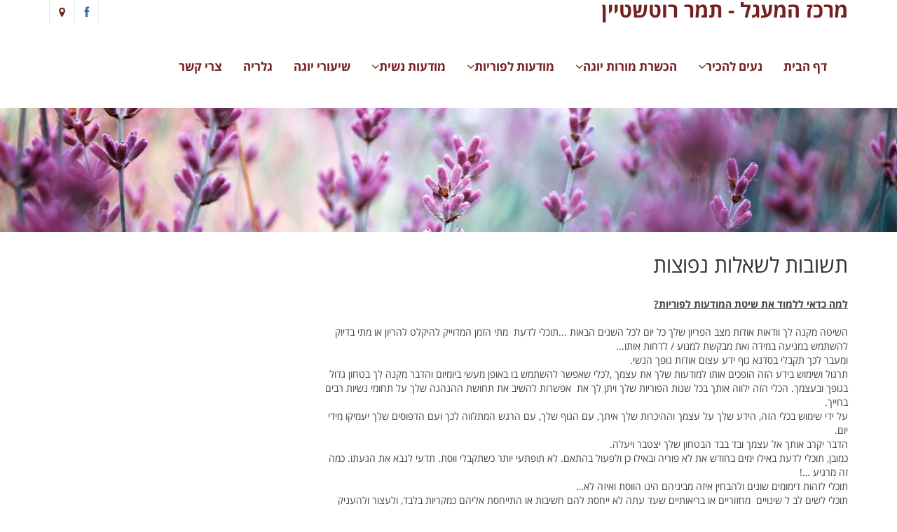

--- FILE ---
content_type: text/html; charset=utf-8
request_url: https://www.womensway.co.il/%D7%9E%D7%95%D7%93%D7%A2%D7%95%D7%AA-%D7%9C%D7%A4%D7%95%D7%A8%D7%99%D7%95%D7%AA/%D7%AA%D7%A9%D7%95%D7%91%D7%95%D7%AA-%D7%9C%D7%A9%D7%90%D7%9C%D7%95%D7%AA-%D7%A0%D7%A4%D7%95%D7%A6%D7%95%D7%AA
body_size: 10994
content:
<!DOCTYPE html>
<html  lang="he-IL">
<head id="Head"><meta content="text/html; charset=UTF-8" http-equiv="Content-Type" />
<meta name="REVISIT-AFTER" content="1 DAYS" />
<meta name="RATING" content="GENERAL" />
<meta name="RESOURCE-TYPE" content="DOCUMENT" />
<meta content="text/javascript" http-equiv="Content-Script-Type" />
<meta content="text/css" http-equiv="Content-Style-Type" />
<link rel="apple-touch-icon" sizes="57x57" href="/Portals/tamar/apple-icon-57x57.png">
<link rel="apple-touch-icon" sizes="60x60" href="/Portals/tamar/apple-icon-60x60.png">
<link rel="apple-touch-icon" sizes="72x72" href="/Portals/tamar/apple-icon-72x72.png">
<link rel="apple-touch-icon" sizes="76x76" href="/Portals/tamar/apple-icon-76x76.png">
<link rel="apple-touch-icon" sizes="114x114" href="/Portals/tamar/apple-icon-114x114.png">
<link rel="apple-touch-icon" sizes="120x120" href="/Portals/tamar/apple-icon-120x120.png">
<link rel="apple-touch-icon" sizes="144x144" href="/Portals/tamar/apple-icon-144x144.png">
<link rel="apple-touch-icon" sizes="152x152" href="/Portals/tamar/apple-icon-152x152.png">
<link rel="apple-touch-icon" sizes="180x180" href="/Portals/tamar/apple-icon-180x180.png">
<link rel="icon" type="image/png" sizes="192x192"  href="/Portals/tamar/android-icon-192x192.png">
<link rel="icon" type="image/png" sizes="32x32" href="/Portals/tamar/favicon-32x32.png">
<link rel="icon" type="image/png" sizes="96x96" href="/Portals/tamar/favicon-96x96.png">
<link rel="icon" type="image/png" sizes="16x16" href="/Portals/tamar/favicon-16x16.png">
<link rel="manifest" href="/Portals/tamar/manifest.json">
<meta name="msapplication-TileColor" content="#ffffff">
<meta name="msapplication-TileImage" content="/Portals/tamar/ms-icon-144x144.png">
<meta name="theme-color" content="#ffffff"><title>
	מרכז המעגל - תמר רוטשטיין > מודעות לפוריות > תשובות לשאלות נפוצות
</title><meta id="MetaRobots" name="robots" content="INDEX, FOLLOW" /><link href="/Resources/Shared/stylesheets/dnndefault/7.0.0/default.rtl.css?cdv=302" type="text/css" rel="stylesheet"/><link href="/Portals/_default/admin.rtl.css?cdv=302" type="text/css" rel="stylesheet"/><link href="/DesktopModules/HTML/module.css?cdv=302" type="text/css" rel="stylesheet"/><link href="/Portals/tamar/Skins/Tentered/skin.rtl.css?cdv=302" type="text/css" rel="stylesheet"/><link href="/Portals/tamar/Skins/Tentered/css/bootstrap.rtl.css?cdv=302" type="text/css" rel="stylesheet"/><link href="/Portals/tamar/Skins/Tentered/css/bordo.rtl.css?cdv=302" type="text/css" rel="stylesheet"/><script src="/Resources/libraries/jQuery/03_05_01/jquery.js?cdv=302" type="text/javascript"></script><script src="/Resources/libraries/jQuery-Migrate/03_04_00/jquery-migrate.js?cdv=302" type="text/javascript"></script><meta name="viewport" content="width=device-width, initial-scale=1, maximum-scale=1, user-scalable=0" /></head>
<body id="Body">

    <form method="post" action="/מודעות-לפוריות/תשובות-לשאלות-נפוצות" id="Form" enctype="multipart/form-data">
<div class="aspNetHidden">
<input type="hidden" name="__EVENTTARGET" id="__EVENTTARGET" value="" />
<input type="hidden" name="__EVENTARGUMENT" id="__EVENTARGUMENT" value="" />
<input type="hidden" name="__VIEWSTATE" id="__VIEWSTATE" value="AHw8DuHqajjDCml9Lgf1ilA3QVAWj8ANVM5dj8GBCc/+HgNqENak2kExsZ7zeX80+1oebqx3oAaCGTBsihVZOJpC+6c+QQrvlCBwyw8SM8DRUB8YJggP7W0xtLDnxS25ZGUv9PjKErD780EFlCgT+kdiHJJJUfSn0iiZGBx+Urozrfr4nTM/4b9lPC3zejlk7rhATR54W2tfeHH8k1jwp5qszVf7u1bVF9PxaN70sYplK4xGYfy4HfNEn/+CtaRuY1bVfVk76fDHcS2J2aQjBcSgTH4Sv4Mrqs/Q1JhtmHjdR5yQUc1LmE3ymVN+55d+YHzyQCjIgK8EKJi23LhUN/CcDrm41NKLoNPDVcR1ewQysVIfePPIApd+FOY=" />
</div>

<script type="text/javascript">
//<![CDATA[
var theForm = document.forms['Form'];
if (!theForm) {
    theForm = document.Form;
}
function __doPostBack(eventTarget, eventArgument) {
    if (!theForm.onsubmit || (theForm.onsubmit() != false)) {
        theForm.__EVENTTARGET.value = eventTarget;
        theForm.__EVENTARGUMENT.value = eventArgument;
        theForm.submit();
    }
}
//]]>
</script>


<script src="/WebResource.axd?d=pynGkmcFUV2NUVwcvYDRA0EOGgNd8OFbwkFgK9nLEYJ1sUAyIH49XsWZgIA1&amp;t=638901644248157332" type="text/javascript"></script>


<script type="text/javascript">
//<![CDATA[
var __cultureInfo = {"name":"he-IL","numberFormat":{"CurrencyDecimalDigits":2,"CurrencyDecimalSeparator":".","IsReadOnly":false,"CurrencyGroupSizes":[3],"NumberGroupSizes":[3],"PercentGroupSizes":[3],"CurrencyGroupSeparator":",","CurrencySymbol":"₪","NaNSymbol":"NaN","CurrencyNegativePattern":2,"NumberNegativePattern":1,"PercentPositivePattern":1,"PercentNegativePattern":1,"NegativeInfinitySymbol":"-∞","NegativeSign":"-","NumberDecimalDigits":2,"NumberDecimalSeparator":".","NumberGroupSeparator":",","CurrencyPositivePattern":2,"PositiveInfinitySymbol":"∞","PositiveSign":"+","PercentDecimalDigits":2,"PercentDecimalSeparator":".","PercentGroupSeparator":",","PercentSymbol":"%","PerMilleSymbol":"‰","NativeDigits":["0","1","2","3","4","5","6","7","8","9"],"DigitSubstitution":1},"dateTimeFormat":{"AMDesignator":"AM","Calendar":{"MinSupportedDateTime":"\/Date(-62135596800000)\/","MaxSupportedDateTime":"\/Date(253402293599999)\/","AlgorithmType":1,"CalendarType":1,"Eras":[1],"TwoDigitYearMax":2029,"IsReadOnly":false},"DateSeparator":"/","FirstDayOfWeek":0,"CalendarWeekRule":0,"FullDateTimePattern":"dddd dd MMMM yyyy HH:mm:ss","LongDatePattern":"dddd dd MMMM yyyy","LongTimePattern":"HH:mm:ss","MonthDayPattern":"dd MMMM","PMDesignator":"PM","RFC1123Pattern":"ddd, dd MMM yyyy HH\u0027:\u0027mm\u0027:\u0027ss \u0027GMT\u0027","ShortDatePattern":"dd/MM/yyyy","ShortTimePattern":"HH:mm","SortableDateTimePattern":"yyyy\u0027-\u0027MM\u0027-\u0027dd\u0027T\u0027HH\u0027:\u0027mm\u0027:\u0027ss","TimeSeparator":":","UniversalSortableDateTimePattern":"yyyy\u0027-\u0027MM\u0027-\u0027dd HH\u0027:\u0027mm\u0027:\u0027ss\u0027Z\u0027","YearMonthPattern":"MMMM yyyy","AbbreviatedDayNames":["יום א","יום ב","יום ג","יום ד","יום ה","יום ו","שבת"],"ShortestDayNames":["א","ב","ג","ד","ה","ו","ש"],"DayNames":["יום ראשון","יום שני","יום שלישי","יום רביעי","יום חמישי","יום שישי","שבת"],"AbbreviatedMonthNames":["ינו","פבר","מרץ","אפר","מאי","יונ","יול","אוג","ספט","אוק","נוב","דצמ",""],"MonthNames":["ינואר","פברואר","מרץ","אפריל","מאי","יוני","יולי","אוגוסט","ספטמבר","אוקטובר","נובמבר","דצמבר",""],"IsReadOnly":false,"NativeCalendarName":"לוח שנה גרגוריאני","AbbreviatedMonthGenitiveNames":["ינו","פבר","מרץ","אפר","מאי","יונ","יול","אוג","ספט","אוק","נוב","דצמ",""],"MonthGenitiveNames":["ינואר","פברואר","מרץ","אפריל","מאי","יוני","יולי","אוגוסט","ספטמבר","אוקטובר","נובמבר","דצמבר",""]},"eras":[1,"לספירה",null,0]};//]]>
</script>

<script src="/ScriptResource.axd?d=buuEhtn1DHGUqN3tY0YKTv3C7oWTa6i5QEDyVODmJqRp0eL7hKGof6FwKUDoEB1m-AaTf1Ttmid8LCTV6po6k1k5GVVCqiyELfxy2Tdx2ERR0LylK_qylkST1pi06Zado4XFQA2&amp;t=5c0e0825" type="text/javascript"></script>
<script src="/ScriptResource.axd?d=4bApGBg6UNsK7_ZQpBKiyqlD4eFFx_CWFp60lGRQWMkbwdjPzTRiCTDwcHScgyhetzyAcBIH9EqHff6Oc9py7o5X-x78lexPpyO2OYkN71rQJOLApYb73lA0HCKSm_yzepVl3pMj3rLYSREN0&amp;t=5c0e0825" type="text/javascript"></script>
<div class="aspNetHidden">

	<input type="hidden" name="__VIEWSTATEGENERATOR" id="__VIEWSTATEGENERATOR" value="CA0B0334" />
	<input type="hidden" name="__EVENTVALIDATION" id="__EVENTVALIDATION" value="Otuz+WwCkUzKBXuguycarJsu4JpNTbaWAzQZwHROebXGSz7h+Fu4IklE0vm5dMcCZS6EieKqSk836shI/nQswV9+PxJjUqLDGFD9lHP8DjkiQNZM" />
</div><script src="/Portals/tamar/Skins/Tentered/js/bootstrap.min.js?cdv=302" type="text/javascript"></script><script src="/Portals/tamar/Skins/Tentered/js/modernizr.js?cdv=302" type="text/javascript"></script><script src="/Portals/tamar/Skins/Tentered/js/helper-plugins.js?cdv=302" type="text/javascript"></script><script src="/js/dnncore.js?cdv=302" type="text/javascript"></script><script src="/Portals/tamar/Skins/Tentered/js/skin.js?cdv=302" type="text/javascript"></script>
<script type="text/javascript">
//<![CDATA[
Sys.WebForms.PageRequestManager._initialize('ScriptManager', 'Form', [], [], [], 90, '');
//]]>
</script>

        
        
        
<!--[if lt IE 9]>
<script src="/Portals/tamar/Skins/Tentered/js/html5.js"></script>
<script src="/Portals/tamar/Skins/Tentered/js/respond.min.js"></script> 
<![endif]-->
<!--[if lt IE 8]>
<div style="background: #FEFFCE;border: 2px solid #CDB21F;color: #41370C;text-align:center;padding:20px;position:relative;top:0;left:0">
הדפדפן בו הנך משתמש הוא מיושן ואינו נתמך באתר זה וברוב האתרים המובילים בעולם. אנו ממליצים לך לשדרג את הדפדפן 
<a href='http://www.microsoft.com/windows/ie/default.htm'>מאתר מיקרוסופט בקישור זה</a>. פרטים נוספים ניתן
<a href='http://www.whatbrowser.org/intl/iw/'>לקבל כאן</a>.
</div>
<![endif]-->












<div class="">
    <!-- Preloader -->
    <div id="preloader">
        <div id="status"></div>
    </div>
    <!-- Start Body Container -->
    <div class="body footer-style2 ">
        <div class="topbar hidden-sm hidden-xs">
            <div class="container">
                <div class="row">
                    <div class="col-md-6">
                        <div class="h1 logo color-text"><a id="dnn_ctl02_link">מרכז המעגל - תמר רוטשטיין</a></div>
                    </div>
                    <div class="col-md-6">
						<nav class="secondary-menu">
							<ul class="pull-right">
								<li>
									<a href="https://www.facebook.com/%D7%AA%D7%9E%D7%A8-%D7%A8%D7%95%D7%98%D7%A9%D7%98%D7%99%D7%99%D7%9F-%D7%9E%D7%A8%D7%9B%D7%96-%D7%94%D7%9E%D7%A2%D7%92%D7%9C-283567072151320/" target="_blank">
										<i class="fa fa-lg fa-facebook"></i>
									</a>
								</li>
								<li>
									<a href="https://waze.com/ul/hsv8ggqe4h" target="_blank">
										<i class="fa fa-lg fa-map-marker"></i>
									</a>
								</li>
							</ul>
						</nav>
                    </div>
                </div>
            </div>
        </div>
        <!-- Start Header -->
        <header class="site-header" id="sticky-nav">
            <div class="container">
                <div class="row">
                    <div class="col-md-12">
                        <div class="header-bar">
                            <div class="col-md-9">
								<div class="h1 logo"><a id="dnn_ctl03_link">מרכז המעגל - תמר רוטשטיין</a></div>
                            </div>
                            <div class="col-md-3 langBar">
                                <div class="pull-right">
                                    


                                </div>
                            </div>
                        </div>
                        <button class="mmenu-toggle"><i class="fa fa-bars fa-lg"></i></button>
                        <nav class="main-menu">
                            <ul class="sf-menu" id="main-menu">

	<li class="">
	
		<a class="" href="http://www.womensway.co.il/" target="" >דף הבית
		</a>
	
	</li>

	<li class="sf-with-ul">
	
		<a class="" href="http://www.womensway.co.il/נעים-להכיר" target="" >נעים להכיר<i class="fa fa-angle-down"></i>
		</a>
	
	    <ul class="dropdown">
	    
	<li class="">
	
		<a class="" href="http://www.womensway.co.il/נעים-להכיר/נשים-משתפות" target="" >נשים משתפות
		</a>
	
	</li>

	<li class="">
	
		<a class="" href="http://www.womensway.co.il/נעים-להכיר/פרסומים-ומאמרים" target="" >פרסומים ומאמרים
		</a>
	
	</li>

	    </ul>
	
	</li>

	<li class="sf-with-ul">
	
		<a class="" href="http://www.womensway.co.il/הכשרת-מורות-יוגה" target="" >הכשרת מורות יוגה<i class="fa fa-angle-down"></i>
		</a>
	
	    <ul class="dropdown">
	    
	<li class="">
	
		<a class="" href="http://www.womensway.co.il/הכשרת-מורות-יוגה/אודות-הקורס" target="" >אודות הקורס
		</a>
	
	</li>

	<li class="">
	
		<a class="" href="http://www.womensway.co.il/הכשרת-מורות-יוגה/תנאי-סף-לקורס" target="" >תנאי סף לקורס
		</a>
	
	</li>

	<li class="">
	
		<a class="" href="http://www.womensway.co.il/הכשרת-מורות-יוגה/עקרונות-ויגננה-יוגה" target="" >עקרונות ויג&#39;ננה יוגה
		</a>
	
	</li>

	    </ul>
	
	</li>

	<li class="sf-with-ul">
	
		<a class="" href="http://www.womensway.co.il/מודעות-לפוריות" target="" >מודעות לפוריות<i class="fa fa-angle-down"></i>
		</a>
	
	    <ul class="dropdown">
	    
	<li class="">
	
		<a class="" href="http://www.womensway.co.il/מודעות-לפוריות/אודות-שיטת-המודעות-לפוריות" target="" >אודות שיטת המודעות לפוריות
		</a>
	
	</li>

	<li class="">
	
		<a class="" href="http://www.womensway.co.il/מודעות-לפוריות/התכנים-הנלמדים-בסדנא" target="" >התכנים הנלמדים בסדנא
		</a>
	
	</li>

	<li class="">
	
		<a class="" href="http://www.womensway.co.il/מודעות-לפוריות/לימוד-השיטה" target="" >לימוד השיטה
		</a>
	
	</li>

	<li class="">
	
		<a class="active" href="http://www.womensway.co.il/מודעות-לפוריות/תשובות-לשאלות-נפוצות" target="" >תשובות לשאלות נפוצות
		</a>
	
	</li>

	<li class="">
	
		<a class="" href="http://www.womensway.co.il/מודעות-לפוריות/מבנה-הסדנא" target="" >מבנה הסדנא
		</a>
	
	</li>

	<li class="">
	
		<a class="" href="http://www.womensway.co.il/מודעות-לפוריות/קליטת-הריון" target="" >קליטת הריון
		</a>
	
	</li>

	<li class="">
	
		<a class="" href="http://www.womensway.co.il/מודעות-לפוריות/דחיית-הריון" target="" >דחיית הריון
		</a>
	
	</li>

	<li class="">
	
		<a class="" href="http://www.womensway.co.il/מודעות-לפוריות/סדנאות-קרובות" target="" >סדנאות קרובות
		</a>
	
	</li>

	    </ul>
	
	</li>

	<li class="sf-with-ul">
	
		<a class="" href="http://www.womensway.co.il/מודעות-נשית" target="" >מודעות נשית<i class="fa fa-angle-down"></i>
		</a>
	
	    <ul class="dropdown">
	    
	<li class="">
	
		<a class="" href="http://www.womensway.co.il/מודעות-נשית/שיטת-אביבה" target="" >שיטת אביבה
		</a>
	
	</li>

	<li class="">
	
		<a class="" href="http://www.womensway.co.il/מודעות-נשית/ייעוץ-באישות" target="" >ייעוץ באישות
		</a>
	
	</li>

	<li class="">
	
		<a class="" href="http://www.womensway.co.il/מודעות-נשית/לזכרה-של-דפנה-מאיר" target="" >לזכרה של דפנה מאיר
		</a>
	
	</li>

	    </ul>
	
	</li>

	<li class="">
	
		<a class="" href="http://www.womensway.co.il/שיעורי-יוגה" target="" >שיעורי יוגה
		</a>
	
	</li>

	<li class="">
	
		<a class="" href="http://www.womensway.co.il/גלריה" target="" >גלריה
		</a>
	
	</li>

	<li class="">
	
		<a class="" href="http://www.womensway.co.il/צרי-קשר" target="" >צרי קשר
		</a>
	
	</li>

</ul>


                        </nav>
                    </div>
                </div>
            </div>
            <!-- Start Search Box -->
            <div id="search-outer">
                <div id="search">
                    <div class="container">
                        <div class="row">
                            <div id="search-box">
                                <div class="col-md-10 col-md-offset-3">
                                    <form>
                                        <input type="text" name="s" id="s" placeholder="Start Typing..." />
                                    </form>
                                </div>
                            </div>
                            <div class="search-icon"><a href="#" id="open"><i class="fa fa-search"></i></a><a href="#" id="close"><i class="fa fa-times"></i></a></div>
                        </div>
                    </div>
                </div>
            </div>
            <nav class="mobile-menu">
                <div class="container">
                    <div class="row">
                        <ul class="mobile-lang">
                            <li>
                                


                            </li>
                        </ul>
                    </div>
                </div>
            </nav>
        </header>

        <!-- End Header -->
        <!-- Start Content -->
        <div class="main" role="main">
            <div id="content" class="content full">
                <div id="dnn_TopBar"><div class="DnnModule DnnModule-DNN_HTML DnnModule-2572"><a name="2572"></a>
<div class="noTitle">
	<div id="dnn_ctr2572_ContentPane"><!-- Start_Module_2572 --><div id="dnn_ctr2572_ModuleContent">
	<div id="dnn_ctr2572_HtmlModule_lblContent" class="Normal">
	<p><img alt="" src="/portals/tamar/Images/flowers-top.jpg?ver=2015-01-14-155553-430" title="" /></p>

</div>

</div><!-- End_Module_2572 --></div>
	<div class="clear"></div>
</div>
</div></div>
                <div class="container">
                    <div class="row">
                        <div class="col-md-8">
                            <div id="dnn_ContentPane"><div class="DnnModule DnnModule-DNN_HTML DnnModule-2570"><a name="2570"></a>
<div class="top10">
    <h2><span id="dnn_ctr2570_dnnTITLE_titleLabel" class="TitleH2">תשובות לשאלות נפוצות</span>


</h2>
    <div id="dnn_ctr2570_ContentPane"><!-- Start_Module_2570 --><div id="dnn_ctr2570_ModuleContent">
	<div id="dnn_ctr2570_HtmlModule_lblContent" class="Normal">
	<p><br />
<strong><u>למה כדאי ללמוד את שיטת המודעות לפוריות?</u></strong><br />
<br />
השיטה מקנה לך וודאות אודות מצב הפריון שלך כל יום לכל השנים הבאות ...תוכלי לדעת &nbsp;מתי הזמן המדוייק להיקלט להריון או מתי בדיוק להשתמש במניעה במידה ואת מבקשת למנוע / לדחות אותו...<br />
ומעבר לכך תקבלי בסדנא גוף ידע עצום אודות גופך הנשי.&nbsp;<br />
תרגול ושימוש בידע הזה הופכים אותו למודעות שלך את עצמך ,לכלי שאפשר להשתמש בו באופן מעשי ביומיום והדבר מקנה לך בטחון גדול בגופך ובעצמך. הכלי הזה ילווה אותך בכל שנות הפוריות שלך ויתן לך את &nbsp;אפשרות להשיב את תחושת ההנהגה שלך על תחומי נשיות רבים בחייך.&nbsp;<br />
על ידי שימוש בכלי הזה, הידע שלך על עצמך וההיכרות שלך איתך, עם הגוף שלך,&nbsp;עם הרגש המתלווה לכך ועם הדפוסים שלך יעמיקו מידי יום.<br />
הדבר יקרב אותך אל עצמך ובד בבד הבטחון שלך יצטבר ויעלה.<br />
כמובן, תוכלי לדעת באילו ימים בחודש את לא פוריה ובאילו כן ולפעול בהתאם.&nbsp;לא תופתעי יותר כשתקבלי ווסת. תדעי לנבא את הגעתו. כמה זה מרגיע &hellip;!<br />
תוכלי לזהות דימומים שונים ולהבחין איזה מביניהם הינו הווסת ואיזה לא&hellip;&nbsp;<br />
תוכלי לשים לב ל שינויים &nbsp;מחזוריים או בריאותיים שעד עתה לא ייחסת להם חשיבות או התייחסת אליהם כמקריות בלבד, ולעצור ולהעניק לעצמך את היחס הראוי סביב אותו המקום בו את מונחת בזמנים אלו.... &nbsp;<br />
ההבנות שלך וההיכרות שלך את הגוף ואת המחזוריות עולים בקשר ישיר עם התקרבות שלך אל המיניות שלך, שהוא חלק כל כך בסיסי ממך&hellip;!<br />
הפחד סביב המיניות לרוב הוא כה גדול, שלעיתים הוא נשאר פחות מטופל, מדובר. וגם אם מדובר, עדיין יש שם כל כך הרבה מה לגלות&hellip;.<br />
הדרך&nbsp;של המודעות גוף ופוריות &nbsp;זו דרך נפלאה ובטוחה להתקרב לחלק ענק ופחות מוכר שלך בתוכך. &nbsp;<br />
בעדינות וברגישות ובקצב המתאימים לך, תוכלי לעשות צעדים לכוון גילוי המיניות האישית הנשית הפרטית שלך, שאותו את רוצה לאט לאט להביא אל הקשר הזוגי, אבל קודם תכירי את - אותך!<br />
<br />
זאת&nbsp;ועוד&nbsp;הרבה&hellip;.<br />
ככל שתעקבי יותר, כך בעזרת ה&#39; העוצמה בתוכך תגבר ותבחיני שכשאת נתקלת בסיטואציות שעלולות היו להוריד את בטחונך, את כבר מגיבה אחרת &hellip;</p>

<p><br />
<strong><u>מה תקבלי כמשתתפת בסדנא:</u></strong><br />
<br />
&bull;&nbsp;&nbsp; &nbsp;3 פגישות של כ4 שעות. כלומר, 12 שעות פרונטאליות עם תמר רוטשטיין (המפגש הראשון קצת ארוך יותר והאחרים עשויים להיות&nbsp; &nbsp; &nbsp; &nbsp; &nbsp; &nbsp;קצת יותר קצרים).<br />
&bull;&nbsp;&nbsp; &nbsp;חוברת הדרכה מפורטת הכוללת חוברת עבודה.<br />
&bull;&nbsp;&nbsp; &nbsp;לאחר סיום הסדנה שלך תינתן לך אפשרות להתרענן בסדנא קיימת ללא תשלום!<br />
&bull;&nbsp;&nbsp; &nbsp;<strong>ליווי והדרכה במייל ע&quot;י תמר רוטשטיין למשך שנה ממועד סיום הקורס</strong>.<br />
&nbsp; &nbsp; &nbsp;(לנשים הלומדות את הקורס בהריון - שנה מתחילת המחזוריות.)</p>

<p><br />
<strong><u>הסבר על עלות הקורס</u></strong><br />
<br />
העלות של הקורס כוללת בתוכה, מלבד המפגשים הפרונטלים, חוברת ההדרכה, וזכות ההתרעננות בסדנא קיימת, גם ליווי אישי של תמר רוטשטיין למשך שנה מסוף הקורס. &nbsp;<br />
<strong>תוכלי לשלוח לתמר רוטשטיין טבלאות ושאלות שלך לייעוץ למשך שנה !</strong><br />
<br />
<br />
<strong><u>מהם התכנים של הסדנא?</u></strong><br />
<br />
אנטומיה פיזיולויגיה והורמונולגיה של מערכת הרבייה הנשית.<br />
מידע על אמצעי המניעה הקיימים היום, המוכרים והפחות מוכרים, יתרונות וחסרונות.<br />
(ההתיחסות תהיה לאופן ונוחות השימוש ויתן מידע כיצד לייעל את ההצלחה שלהן. אך לא לשיקולים ההלכתיים שאותם כל משתתפת תברר לעצמה).<br />
הבנה מהו חלון הפוריות של האשה, לימוד ותרגול של זיהוי מדויק של חלון זה. הן למטרת מודעות, הן לשם היקלטות להריון והן למניעתו.<br />
זיהוי הביוץ הראשון בהנקה (שכידוע מסתתר לפני בוא הווסת הראשונה בהנקה).<br />
שימוש בשיטה כהבנת תהלכי בריאות נשית / נפשית בגופך מעבר לתחום הפריון, מודעות נשית ומודעות אגן.&nbsp;<br />
הקשרים בין גוף לנפש בחייך הנשיים.<br />
<br />
<br />
<strong><u>האם הסדנא דורשת חשיפה?</u></strong><br />
<br />
אין צורך לשתף &nbsp;תכנים אינטימיים בסדנא אלא אם כן המשתתפת מבקשת.<br />
ישנם כמה סבבים נעימים ולא מאיימים של שיתוף סביב מחזוריות, וסביב הלימוד וההתקדמות בלימוד השיטה.<br />
<br />
<br />
<strong><u>האם כדאי לי ללכת לסדנה שאכיר בה הרבה מהמשתתפות?</u></strong><br />
<br />
החשש מובן. יחד עם זאת הדבר דווקא עשוי להתגלות כיתרון כשתראי שהרבה מן הנשים סביבך מתמודדות עם דברים דומים,&nbsp;וכל אחת לא מעיזה לדבר או לשתף על זה או מרגישה בנוח.<br />
כאן יש מרחב מוגן בו תרגישי בטוחה להביא את עצמך במידה בה תרצי, את התלבטויתייך וחששותייך, ולקבל הקשבה והבנה. והנה כאן הזדמנות להרגיש חלק מן השבטיות הנשית הזו.<br />
בנוסף, כל אחת עובדת את התהליך באופן אישי ובקצב שלה, והפרטים אודותיך ואודות המוטיבציה שלך לסדנא הינם בינך ובין תמר רוטשטיין בלבד.<br />
(לא תתבקשי לשתף במליאה את סיבת הגעתך ללמוד את שיטת המודעות לפוריות.)</p>

<p><br />
<strong><u>האם הסדנא מתאימה לנשים בהנקה?</u></strong><br />
<br />
כן. גם לאישה שלא מקבלת ווסת במהלך ההנקה כדאי ללמוד מודעות לפוריות.<br />
&nbsp;המטרה היא לעקוב בהתמדה ולזהות את תחילת זמן הפריון. &nbsp;<br />
מכייון שהביוץ הראשון מגיע לפני הווסת. ולכן, אישה שרוצה למנוע/לדחות היריון מומלץ מאוד ללמוד את השיטה כבר בהיריון/הנקה.</p>

<p><br />
<strong><u>האם הסדנא מתאימה לנשים בהריון?</u></strong><br />
<br />
כן. היתרון הוא שאפשר לשמוע את &nbsp;כל השיטה &quot;על נקי&quot; ולהתרגל אליה לאט לאט ובבוא הזמן לקפוץ למים.<br />
חשוב לדעת שלא תוכלי לתרגל את השיטה בזמן ההריון שכן אין לך פריון בתוך הגוף שלך בזמן הזה. ולכן כל החלק של התרגול יידחה לאחר הלידה.<br />
נשים בהיריון שמגיעות לסדנה, יקבלו ליווי והדרכה מתמר רוטשטיין במשך שנה מזמן החזרה שלהן למעגל הפוריות אחרי הלידה (מהווסת הראשונה שאחרי הלידה)<br />
וכן, ניתן תמיד לבוא להתרענן בסדנא של תמר ללא תשלום בכל עת שתרצי.</p>

<p><br />
<u><strong>האם אפשר לקבל הנחה?</strong></u>&nbsp;<br />
<br />
באפשרותך לארגן סדנא (נוספת) ובדרך זו לקבל הנחה.&nbsp;</p>

<p><br />
<u><strong>אופן התשלום /האם אפשר לשלם בתשלומים</strong></u><br />
<br />
אפשר לשלם במזומן/צ&#39;ק/העברה בנקאית.<br />
אישה שמעוניית לשלם בתשלומים תוכל לעשות זאת בשלושה תשלומים (עד שני צ&#39;קים דחויים).<br />
<br />
<br />
אז...<br />
מחכה לפגוש אותך !<br />
תמר</p>

</div>

</div><!-- End_Module_2570 --></div>
	<div class="clear"></div>
</div>
</div></div>
                        </div>
                        <aside class="col-md-4">
                            <div id="dnn_SideBar"><div class="DnnModule DnnModule-DNN_HTML DnnModule-2571"><a name="2571"></a></div></div>
                        </aside>
                    </div>
                </div>
            </div>
        </div>

        <!-- Start Footer -->
        <footer class="site-footer-top" id="footer">
            <div class="container">
                <div class="row">
                    <section class="footer-widget" id="custom_menu">
                        <ul>
	
	<li class="col-md-2">
		
			<a href="http://www.womensway.co.il/נעים-להכיר">נעים להכיר</a>
		
			<ul>
				
	<li>
		
			<a href="http://www.womensway.co.il/נעים-להכיר/נשים-משתפות">נשים משתפות</a>
		
	</li>

	<li>
		
			<a href="http://www.womensway.co.il/נעים-להכיר/פרסומים-ומאמרים">פרסומים ומאמרים</a>
		
	</li>

			</ul>
		
	</li>

	<li class="col-md-2">
		
			<a href="http://www.womensway.co.il/הכשרת-מורות-יוגה">הכשרת מורות יוגה</a>
		
			<ul>
				
	<li>
		
			<a href="http://www.womensway.co.il/הכשרת-מורות-יוגה/אודות-הקורס">אודות הקורס</a>
		
	</li>

	<li>
		
			<a href="http://www.womensway.co.il/הכשרת-מורות-יוגה/תנאי-סף-לקורס">תנאי סף לקורס</a>
		
	</li>

	<li>
		
			<a href="http://www.womensway.co.il/הכשרת-מורות-יוגה/עקרונות-ויגננה-יוגה">עקרונות ויג&#39;ננה יוגה</a>
		
	</li>

			</ul>
		
	</li>

	<li class="col-md-2">
		
			<a href="http://www.womensway.co.il/מודעות-לפוריות">מודעות לפוריות</a>
		
			<ul>
				
	<li>
		
			<a href="http://www.womensway.co.il/מודעות-לפוריות/אודות-שיטת-המודעות-לפוריות">אודות שיטת המודעות לפוריות</a>
		
	</li>

	<li>
		
			<a href="http://www.womensway.co.il/מודעות-לפוריות/התכנים-הנלמדים-בסדנא">התכנים הנלמדים בסדנא</a>
		
	</li>

	<li>
		
			<a href="http://www.womensway.co.il/מודעות-לפוריות/לימוד-השיטה">לימוד השיטה</a>
		
	</li>

	<li>
		
			<a href="http://www.womensway.co.il/מודעות-לפוריות/תשובות-לשאלות-נפוצות">תשובות לשאלות נפוצות</a>
		
	</li>

	<li>
		
			<a href="http://www.womensway.co.il/מודעות-לפוריות/מבנה-הסדנא">מבנה הסדנא</a>
		
	</li>

	<li>
		
			<a href="http://www.womensway.co.il/מודעות-לפוריות/קליטת-הריון">קליטת הריון</a>
		
	</li>

	<li>
		
			<a href="http://www.womensway.co.il/מודעות-לפוריות/דחיית-הריון">דחיית הריון</a>
		
	</li>

	<li>
		
			<a href="http://www.womensway.co.il/מודעות-לפוריות/סדנאות-קרובות">סדנאות קרובות</a>
		
	</li>

			</ul>
		
	</li>

	<li class="col-md-2">
		
			<a href="http://www.womensway.co.il/מודעות-נשית">מודעות נשית</a>
		
			<ul>
				
	<li>
		
			<a href="http://www.womensway.co.il/מודעות-נשית/שיטת-אביבה">שיטת אביבה</a>
		
	</li>

	<li>
		
			<a href="http://www.womensway.co.il/מודעות-נשית/ייעוץ-באישות">ייעוץ באישות</a>
		
	</li>

	<li>
		
			<a href="http://www.womensway.co.il/מודעות-נשית/לזכרה-של-דפנה-מאיר">לזכרה של דפנה מאיר</a>
		
	</li>

			</ul>
		
	</li>

	<li class="col-md-2">
		
			<a href="http://www.womensway.co.il/שיעורי-יוגה">שיעורי יוגה</a>
		
	</li>

	<li class="col-md-2">
		
			<a href="http://www.womensway.co.il/גלריה">גלריה</a>
		
	</li>

	<li class="col-md-2">
		
			<a href="http://www.womensway.co.il/צרי-קשר">צרי קשר</a>
		
	</li>

</ul>





                    </section>
                </div>
            </div>
        </footer>
        <!-- End Footer -->
        <footer class="site-footer-bottom">
            <div class="container">
                <div class="row">
                    <div class="col-md-2 site-logo">
                        <a id="dnn_dnnLOGO_hypLogo" title="מרכז המעגל - תמר רוטשטיין" aria-label="מרכז המעגל - תמר רוטשטיין" href="http://www.womensway.co.il/"><img id="dnn_dnnLOGO_imgLogo" src="/Portals/tamar/logo100.jpg?ver=ebkihxnPhj_DV5xv2WqkwQ%3d%3d" alt="מרכז המעגל - תמר רוטשטיין" /></a>
                    </div>
                    <div class="col-md-8">
                        <p>
                            <a id="dnn_dnnLogin_loginLink" title="כניסה" class="LoginLink" rel="nofollow" href="/Login.aspx?returnUrl=%2f%d7%9e%d7%95%d7%93%d7%a2%d7%95%d7%aa-%d7%9c%d7%a4%d7%95%d7%a8%d7%99%d7%95%d7%aa%2f%d7%aa%d7%a9%d7%95%d7%91%d7%95%d7%aa-%d7%9c%d7%a9%d7%90%d7%9c%d7%95%d7%aa-%d7%a0%d7%a4%d7%95%d7%a6%d7%95%d7%aa">כניסה</a>

                            

                        </p>
                        <p>
                            <span id="dnn_dnnCopyright_lblCopyright" class="SkinObject">כל הזכויות שמורות ל-"מרכז המעגל" - תמר רוטשטיין 2026</span>

                        </p>
                    </div>
                    <div class="col-md-2">
						<ul class="social-icons-bar pull-right">
								<li>
									<a href="https://www.facebook.com/%D7%AA%D7%9E%D7%A8-%D7%A8%D7%95%D7%98%D7%A9%D7%98%D7%99%D7%99%D7%9F-%D7%9E%D7%A8%D7%9B%D7%96-%D7%94%D7%9E%D7%A2%D7%92%D7%9C-283567072151320/" target="_blank">
										<i class="fa fa-lg fa-facebook"></i>
									</a>
								</li>
								<li>
									<a href="https://waze.com/ul/hsv8ggqe4h" target="_blank">
										<i class="fa fa-lg fa-map-marker"></i>
									</a>
								</li>
						</ul>
                        <ul class="social-icons-bar pull-right">
                           
                        </ul>
                    </div>
                </div>
            </div>
        </footer>
        <!-- End Content -->
        <a id="back-to-top"><i class="fa fa-angle-double-up"></i></a>
    </div>
</div>
        <input name="ScrollTop" type="hidden" id="ScrollTop" />
        <input name="__dnnVariable" type="hidden" id="__dnnVariable" autocomplete="off" />
        
    </form>
    <!--CDF(Javascript|/js/dnncore.js?cdv=302|DnnBodyProvider|100)--><!--CDF(Css|/Resources/Shared/stylesheets/dnndefault/7.0.0/default.rtl.css?cdv=302|DnnPageHeaderProvider|5)--><!--CDF(Css|/Portals/tamar/Skins/Tentered/skin.rtl.css?cdv=302|DnnPageHeaderProvider|15)--><!--CDF(Css|/DesktopModules/HTML/module.css?cdv=302|DnnPageHeaderProvider|10)--><!--CDF(Css|/DesktopModules/HTML/module.css?cdv=302|DnnPageHeaderProvider|10)--><!--CDF(Css|/DesktopModules/HTML/module.css?cdv=302|DnnPageHeaderProvider|10)--><!--CDF(Css|/DesktopModules/HTML/module.css?cdv=302|DnnPageHeaderProvider|10)--><!--CDF(Css|/DesktopModules/HTML/module.css?cdv=302|DnnPageHeaderProvider|10)--><!--CDF(Css|/DesktopModules/HTML/module.css?cdv=302|DnnPageHeaderProvider|10)--><!--CDF(Css|/Portals/_default/admin.rtl.css?cdv=302|DnnPageHeaderProvider|6)--><!--CDF(Css|/Portals/tamar/Skins/Tentered/css/bootstrap.rtl.css?cdv=302|DnnPageHeaderProvider|15)--><!--CDF(Css|/Portals/tamar/Skins/Tentered/css/bordo.rtl.css?cdv=302|DnnPageHeaderProvider|15)--><!--CDF(Javascript|/Resources/libraries/jQuery/03_05_01/jquery.js?cdv=302|DnnPageHeaderProvider|5)--><!--CDF(Javascript|/Resources/libraries/jQuery-Migrate/03_04_00/jquery-migrate.js?cdv=302|DnnPageHeaderProvider|6)-->
    
</body>
</html>


--- FILE ---
content_type: text/css
request_url: https://www.womensway.co.il/Portals/_default/admin.rtl.css?cdv=302
body_size: 4387
content:
@charset "utf-8";
/* CSS Document */

/*-------------------------------------*/
/* ADMIN CONTROL PANEL - TEMPORARY */
/*-------------------------------------*/
	.ControlPanel {}
	form #dnnCPWrap {
		height:36px;
		padding:0;
		-webkit-box-shadow: 	0 0px 3px 1px rgba(0, 0, 0, 0.55);
		box-shadow: 			0 0px 3px 1px rgba(0, 0, 0, 0.55);
	}
	#dnnCPWrap #RibbonBar_ControlPanel{width:960px;}
	
	/* Navigation */
	#dnnCPWrap #RibbonBar_adminMenus{}
	#dnnCPWrap ul.dnnadminmega { padding-top:0; }
	#dnnCPWrap .dnnCPHMode {}
	#RibbonBar_adminMenus > ul,
	#dnn_cp_RibbonBar_adminMenus > ul{
		height:35px;
		border-left:1px solid #eee;
		border-right:1px solid #aaa;
	}
	#RibbonBar_adminMenus > ul > li,
	#dnn_cp_RibbonBar_adminMenus > ul > li
	{margin-left:0}
	#RibbonBar_adminMenus > ul > li > a,
	#dnn_cp_RibbonBar_adminMenus > ul > li > a {
		display:block;
		padding:8px 16px;
		text-decoration:none;
		color:#444;
		text-shadow:0px 1px 0px rgba(255,255,255,0.7);
		border-left:1px solid #aaa;
		border-right:1px solid #eee;
	}
	#RibbonBar_adminMenus > ul > li > a:hover,
	#dnn_cp_RibbonBar_adminMenus > ul > li > a:hover {
		color:#333;
		background: #f2f2f2; /* Old browsers */
		background: -moz-linear-gradient(top,  #f2f2f2 0%, #c4c4c4 100%); /* FF3.6+ */
		background: -webkit-gradient(linear, right top, right bottom, color-stop(0%,#f2f2f2), color-stop(100%,#c4c4c4)); /* Chrome,Safari4+ */
		background: -webkit-linear-gradient(top,  #f2f2f2 0%,#c4c4c4 100%); /* Chrome10+,Safari5.1+ */
	}
	#RibbonBar_adminMenus .dnnadminmega .megaborder,
	#dnn_cp_RibbonBar_adminMenus  .dnnadminmega .megaborder {
		top:25px;
	}
	
	
	/* Mode */
	#dnnCPWrap .dnnCPHNav {
		margin-top:5px;
	}
	#dnnCPWrap .dnnCPHNav select {
		padding:2px;
		margin-bottom:0;
	}
	#dnnCPWrap .dnnCPHNav span {
		display:inline-block;
		margin-left:8px;
	}


/*-------------------------------------*/
/* MODULE ACTIONS - TEMPORARY */
/*-------------------------------------*/

	.DnnModule {
		position:relative;
		/*z-index:902;*/
	}
	.dnnActionMenu {
		position:absolute;
		right:10px; top:10px;
		margin:0; padding:0;
		z-index:3;
		color:#000;
	}
	/* Button */
	.dnnActionMenuTag {
		display:block;
		height:16px;
		min-width:65px;
		padding:5px 10px;
		background:#efefef;
		border:1px #999 solid;
		border-radius:3px;
		-moz-border-radius:3px;
		line-height:16px;
		font-weight:bold;
		font-size:11px;
		cursor:default;
	}
	.dnnActionMenuTag img {
		float:right;
		display:block;
		padding-left:3px;
	}
	/* Action Menu Body */
	ul.dnnActionMenuBody {
		display:none;
		position:absolute;
		right:0;
		top:10;
		min-width:320px;
		padding:18px;
		background:#fff;
		border:1px solid #ddd;
		border-radius:3px;
		-moz-border-radius:3px;
		text-align:right;
		-moz-box-shadow:		0 0 5px 0 rgba(0,0,0,0.35);
		-webkit-box-shadow:		0 0 5px 0 rgba(0,0,0,0.35);
		box-shadow:				0 0 5px 0 rgba(0,0,0,0.35);
		z-index: 10;
	}
	ul.dnnActionMenuBody li {
		list-style:none;
	}
	ul.dnnActionMenuBody li span {
		clear:both;
		display:block;
		margin-bottom:10px;
		border-bottom:1px solid #ddd;
		font-weight:bold;
	}
	/* Sub ul */
	ul.dnnActionMenuBody li ul {
		/*display:inline-block;*/
		margin:0 0 12px 0;
	}
	ul.dnnActionMenuBody li ul li {
		float:right;
		width:150px;
	}
	ul.dnnActionMenuBody li ul li a {
		text-decoration:none;
		font-size:12px;
	}
	ul.dnnActionMenuBody li ul li a img {
		display:block;
		float:right;
		min-height:16px;
		padding-left:3px;
		line-height:16px;
	}
	/* List of Form Actions */
	.dnnActions {
		display:inline-block;
	}
	.dnnActions li {
		margin-left:5px;
		list-style:none;
		float:right;
	}


/*-------------------------------------*/
/* EDIT STATE Z-INDEX MANAGEMENT */
/*-------------------------------------*/

/* Set Z-index of module action menus on edit state */
.dnnEditState .actionMenu{ z-index:3; } 
.dnnEditState .actionMenu:hover{ z-index:4; }

/* Set Z-index of Control Panel */
body > form #ControlBar_ControlPanel { z-index:1001 !important; /* set higher than module action menus */ }

/* Set Z-index of Telerik Dropdowns */
body > form > .rcbSlide { z-index:6000!important;} 

/* Set Z-index of Telerik Tree context menu */
body > form > .RadMenu_Context { z-index: 1000 !important;} 



--- FILE ---
content_type: text/css
request_url: https://www.womensway.co.il/Portals/tamar/Skins/Tentered/skin.rtl.css?cdv=302
body_size: 103410
content:
@import url("css/font-awesome.css");
@import url("css/opensanshebrew.css");

/*  CSS definations for Tentered  */

/*-------------------------------------------------------------------------------------------*/
/* 0. RESET */
/*-------------------------------------------------------------------------------------------*/
html, body, div, span, applet, object, iframe, h1, h2, h3, h4, h5, h6, p, blockquote, pre, a, abbr, acronym, address, big, cite, code, del, dfn, em, img, ins, kbd, q, s, samp, small, strike, strong, sub, sup, tt, var, b, u, i, center, dl, dt, dd, ol, ul, li, fieldset, form, label, legend, table, caption, tbody, tfoot, thead, tr, th, td, article, aside, canvas, details, embed, figure, figcaption, footer, header, hgroup, menu, nav, output, ruby, section, summary, time, mark, audio, video {
    margin: 0;
    padding: 0;
    border: 0;
    font: inherit;
    font-size: 100%;
}
/* HTML5 display-role reset for older browsers */
article, aside, details, figcaption, figure, footer, header, hgroup, menu, nav, section {
    display: block;
}

body {
    line-height: 1;
    direction: rtl;
}

ol, ul {
    list-style: none;
}

blockquote, q {
    quotes: none;
}

    blockquote:before, blockquote:after, q:before, q:after {
        content: '';
        content: none;
    }

table {
    border-spacing: 0;
    border-collapse: collapse;
}

* {
    -webkit-box-sizing: border-box;
    -moz-box-sizing: border-box;
    box-sizing: border-box;
    outline: none;
}


/* ==================================================
   Basic Styles
================================================== */

html, body {
    height: 100%;
}

html, hmtl a {
    width: 100%;
    font-size: 100%;
    -webkit-text-size-adjust: 100%;
    -ms-text-size-adjust: 100%;
}

a {
    color: #cccccc;
    text-decoration: none;
    cursor: pointer;
    -webkit-transition: color 0.1s linear 0s;
    -moz-transition: color 0.1s linear 0s;
    -o-transition: color 0.1s linear 0s;
    transition: color 0.1s linear 0s;
}

    a:hover {
        text-decoration: underline;
    }

    a:hover,
    a:active,
    a:focus {
        outline: 0;
        color: #666666;
    }

    a:focus {
        text-decoration: none;
    }

    a img {
        border: none;
    }

    a > img {
        vertical-align: middle;
    }

.gray-color {
    background: #bababa;
}

    .gray-color:hover {
        background-color: rgba(186,186,186,.8);
    }

.gray-color-text {
    color: #bababa;
}

.lgray-color {
    background: #f8f8f8;
}

.dgray-color {
    background: #333333;
}

    .dgray-color h2, .dgray-color h4, dgray-color p, dgray-color a {
        color: #f8f8f8;
    }

img {
    max-width: 100%;
}

img, object, embed {
    max-width: 100%;
}

img {
    height: auto;
}

strong, .strong {
    font-weight: 700;
}

p {
    margin: 0 0 20px;
}

i, em, .italic {
    font-style: italic;
}

.uppercase {
    text-transform: uppercase;
}

.align-left {
    float: right;
    margin: 0 0px 0 25px !important;
}

.align-right {
    float: left;
    margin: 0 25px 0 0 !important;
}

.text-align-left {
    text-align: right;
}

.text-align-center {
    text-align: center;
}

.text-align-right {
    text-align: left;
}

.color-text {
    color: #ffffff;
}

.through {
    text-decoration: line-through;
}

.border-radius {
    -webkit-border-radius: 100%;
    -moz-border-radius: 100%;
    border-radius: 100%;
}

.btn {
    padding: 10px 12px !important;
    border: 0 !important;
}

.btn-lg {
    padding: 15px 16px !important;
}

.btn-sm {
    padding: 6px 10px !important;
}

.btn-xs {
    padding: 2px 5px !important;
}


/* ==================================================
   Typography
================================================== */

h1,
h2,
h3,
h4,
h5,
h6 {
    margin: 0 0 20px 0;
    color: #333333;
    font-weight: 300;
    line-height: 1.5em;
    font-family: 'Open Sans Hebrew', serif !important;
}

h1 {
    font-weight: 300;
    font-size: 30px;
}

h2 {
    font-weight: 300;
    font-size: 30px;
}

h3 {
    font-size: 18px;
}

h4 {
    text-transform: uppercase;
    letter-spacing: 1px;
    font-size: 14px;
    font-weight: 700;
    font-family: 'Open Sans Hebrew', serif !important;
}

h5 {
    font-size: 14px;
}

h6 {
    font-weight: 400;
    font-size: 12px;
}

    h1.short, h2.short, h3.short, h4.short, h5.short, h6.short, p.short {
        margin-bottom: 5px;
    }

    h1.spaced, h2.spaced, h3.spaced, h4.spaced, h5.spaced, h6.spaced {
        margin-top: 22px;
    }

h3.spec {
    margin-bottom: 30px;
    color: #FFFFFF;
    text-transform: uppercase;
    font-weight: 300;
    font-size: 24px;
    line-height: 1em;
}

.huge {
    font-size: 10em;
}

blockquote {
    margin: 30px 0;
    padding: 0 30px 0 0;
    border-right: 3px solid;
    white-space: normal;
    font-style: italic;
}

    blockquote p {
        margin-bottom: 0;
        white-space: normal;
        font-style: italic;
        font-size: 15px;
        line-height: 25px;
        font-family: 'Open Sans Hebrew', serif !important;
        font-weight: 300;
    }

    blockquote cite {
        color: #cccccc;
        font-size: 11pt;
        margin-top: 10px;
    }

p {
    font-size: 14px;
    line-height: 20px;
}

    p.md {
        font-size: 14px;
    }

    p.lg {
        font-size: 16px;
        line-height: 28px;
    }

.big {
    font-size: 200%;
    line-height: 1.5em;
}

.thin {
    font-weight: 300;
}

p.drop-caps:first-child:first-letter {
    float: right;
    margin-top: 5px;
    margin-left: 5px;
    padding: 4px;
    font-size: 75px;
    font-family: Georgia, serif;
    line-height: 60px;
}

p.drop-caps.secondary:first-child:first-letter {
    margin-left: 10px;
    padding: 6px 12px;
    border-radius: 4px;
    color: rgb(255, 255, 255);
}

hr.fw {
    display: block;
    clear: both;
    margin-top: 0;
    margin-bottom: 50px;
    width: 100%;
    height: 1px;
    border: 0;
    background: #efefef;
}

hr.sm {
    display: inline-block;
    margin: 15px 0;
    width: 40px;
    height: 1px;
    border: 0;
    background: #efefef;
}

hr.thick {
    display: inline-block;
    margin: 15px 0;
    width: 80px;
    height: 2px;
    border: 0;
    background: #efefef;
}

ul.checks, ul.hearts, ul.carets, ul.chevrons {
    margin-bottom: 15px;
}

    ul.checks > li, ul.hearts > li, ul.carets > li, ul.chevrons > li {
        margin: 10px 0;
    }

        ul.checks > li > i, ul.hearts > li > i, ul.carets > li > i, ul.chevrons > li > i {
            margin-left: 2px;
        }

ul.inline {
    margin: 10px 0;
}

    ul.inline > li {
        display: inline-block;
        margin-left: 10px;
    }

        ul.inline > li i.fa {
            margin-left: 2px;
        }

ul.nav-list-primary > li a {
    display: block;
    padding: 8px;
    border-bottom: 1px solid #eaeaea;
    color: #666666;
}

    ul.nav-list-primary > li a:hover {
        background-color: #f8f8f8;
        text-decoration: none;
    }

ul.unordered {
    margin: 10px 20px 10px 0;
    list-style-type: disc;
}

ol {
    margin: 10px 30px 10px 0;
    list-style-type: decimal;
}

    ul.unordered ul, ol ul {
        margin: 10px 20px 10px 0;
    }

ul.unordered ul {
    list-style-type: circle;
}

dl {
    margin: 10px 0;
}

    dl dt {
        font-weight: 700;
    }

.date {
    display: inline-block;
    margin-bottom: 10px;
    color: #cccccc;
    font-size: 12px;
    font-family: 'Open Sans Hebrew', serif !important;
    font-style: italic;
}

address.ico i {
    display: inline-block;
    float: right;
    clear: both;
    padding-top: 3px;
}

address.ico p {
    margin: 0;
    padding-bottom: 10px;
}

address.ico span {
    display: inline-block;
    padding-right: 20px;
}


/* ==================================================
   Margin Bottom Sets
================================================== */

.margin-0 {
    margin-bottom: 0 !important;
}

.margin-10 {
    margin-bottom: 10px !important;
}

.margin-15 {
    margin-bottom: 15px !important;
}

.margin-20 {
    margin-bottom: 20px !important;
}

.margin-30 {
    margin-bottom: 30px !important;
}

.margin-40 {
    margin-bottom: 40px !important;
}

.margin-50 {
    margin-bottom: 50px !important;
}

.margin-60 {
    margin-bottom: 60px !important;
}

.margin-70 {
    margin-bottom: 70px !important;
}

.margin-80 {
    margin-bottom: 80px !important;
}

.push-top {
    margin-top: 35px;
}

/* ==================================================
   Padding Sets
================================================== */
.padding-b0 {
    padding-bottom: 0 !important;
}

.padding-tb20 {
    padding-top: 20px;
    padding-bottom: 20px;
}

.padding-tb45 {
    padding-top: 45px;
    padding-bottom: 45px;
}

.padding-tb75 {
    padding-top: 75px;
    padding-bottom: 75px;
}

.padding-tb100 {
    padding-top: 100px;
    padding-bottom: 100px;
}

.padding-tb125 {
    padding-top: 125px;
    padding-bottom: 125px;
}

/* ----------------------------------------------------------------------------------------- */
/* Multi purpose classes */
/* ----------------------------------------------------------------------------------------- */
.ic-lg {
    display: inline-block;
    margin-bottom: 20px;
    max-width: 100%;
    width: 82px;
    height: 82px;
    border-width: 3px;
    border-style: solid;
    -webkit-border-radius: 100%;
    border-radius: 100%;
    text-align: center;
    line-height: 78px;
}

    .ic-lg:hover {
        color: #fff;
    }

.ic-sm {
    display: inline-block;
    max-width: 100%;
    width: 40px;
    height: 40px;
    -webkit-border-radius: 100%;
    border-radius: 100%;
    text-align: center;
    line-height: 40px;
}

.btn.transparent {
    border: 2px solid #ffffff !important;
    background: transparent;
    color: #ffffff;
    padding-top: 7px !important;
    padding-bottom: 7px !important;
}

    .btn.transparent:hover {
        background: #ffffff;
        color: #666666;
    }

.ic-featured {
    width: 110px;
    height: 110px;
    -webkit-border-radius: 100%;
    -moz-border-radius: 100%;
    border-radius: 100%;
    line-height: 110px;
}

.overlay-transparent {
    background: rgba(0,0,0,.6);
}

#map_canvas {
    position: relative;
    z-index: 0;
    width: 100%;
    height: 400px;
}

.form-group:after {
    display: block;
    visibility: hidden;
    clear: both;
    height: 0px;
    content: ".";
    line-height: 0;
}

.img-circle {
    -webkit-border-radius: 100%;
    -moz-border-radius: 100%;
    border-radius: 100%;
}

/*-------------------------------------------------------------------------------------------*/
/* SHORTCODE DEFINATIONS */
/*-------------------------------------------------------------------------------------------*/
/* ==================================================
   Tabs
================================================== */
.tabs {
    margin-bottom: 25px;
}

.nav-tabs {
    border-bottom: 1px solid #eaeaea;
}

    .nav-tabs li {
        position: relative;
        display: block;
        float: right;
        border-left: 1px solid #eaeaea;
    }

        .nav-tabs li:last-child {
            border-left: 0;
        }

        .nav-tabs li a {
            display: block;
            padding: 10px 20px;
            border-top-width: 3px;
            border-top-style: solid;
            border-top-color: #f8f8f8;
            background: #f8f8f8;
            color: #666;
        }

            .nav-tabs li a:hover {
                text-decoration: none;
            }

            .nav-tabs li a:active, .nav-tabs li.active a {
                color: #fff;
            }

.tab-content {
    padding: 20px;
    background: #ffffff;
}

    .tab-content > .tab-pane {
        display: none;
    }

    .tab-content > .active {
        display: block;
    }
/* ==================================================
   Accordion & Toggle
================================================== */

.accordion {
    margin-bottom: 35px;
}

.accordion-group {
    margin-bottom: 8px;
    border: none;
    -webkit-border-radius: 0;
    -moz-border-radius: 0;
    border-radius: 0;
}

.accordion-heading {
    border-bottom: 0 none;
}

    .accordion-heading .accordion-toggle {
        position: relative;
        display: block;
        padding: 15px;
        background: #f8f8f8;
        color: #666;
        font-size: 13px;
        -webkit-transition: all 0.1s linear 0s;
        -moz-transition: all 0.1s linear 0s;
        -ms-transition: all 0.1s linear 0s;
        -o-transition: all 0.1s linear 0s;
        transition: all 0.1s linear 0s;
    }

.accordion-toggle {
    cursor: pointer;
}

    .accordion-toggle:hover {
        text-decoration: none;
    }

.accordion-heading:hover .accordion-toggle,
.accordion-heading:hover .accordion-toggle.inactive {
    background: #f8f8f8;
    color: #666;
}

.accordion-heading .accordion-toggle.active {
    color: #fff;
}

.accordion-heading .accordion-toggle.inactive {
    background: #f8f8f8;
}

.accordion-heading.accordionize .accordion-toggle i,
.accordion-heading.togglize .accordion-toggle i {
    position: absolute;
    top: 50%;
    left: 20px;
    margin: -8px 0 0 0;
    color: #666;
    font-size: 18px;
    -webkit-transition: all 0.1s linear 0s;
    -moz-transition: all 0.1s linear 0s;
    -ms-transition: all 0.1s linear 0s;
    -o-transition: all 0.1s linear 0s;
    transition: all 0.1s linear 0s;
}

.accordion-heading:hover .accordion-toggle i {
    color: #333;
}

.accordion-heading .accordion-toggle.active i,
.accordion-heading:hover .accordion-toggle.inactive i {
    color: #666;
}

.accordion-heading.accordionize .accordion-toggle.active i,
.accordion-heading.togglize .accordion-toggle.active i {
    color: #fff;
    -webkit-transform: rotate(180deg);
    -moz-transform: rotate(180deg);
    -ms-transform: rotate(180deg);
    -o-transform: rotate(180deg);
    transform: rotate(180deg);
}

.accordion-heading.togglize .accordion-toggle i {
    margin: -8px 0 0 0;
    font-size: 18px;
}

.accordion-heading.togglize .accordion-toggle .fa-plus-circle {
    display: block;
}

.accordion-heading.togglize .accordion-toggle.active .fa-plus-circle {
    display: none;
}

.accordion-heading.togglize .accordion-toggle .fa-minus-circle {
    display: none;
}

.accordion-heading.togglize .accordion-toggle.active .fa-minus-circle {
    display: block;
}

.accordion-inner {
    padding: 16px;
    border: 1px solid #efefef;
    background: #fff;
}

/* ==================================================
   Alerts
================================================== */

.alert {
    margin-bottom: 20px;
    padding: 15px 15px 15px 35px;
    border: 1px solid #efefef;
    -webkit-border-radius: 0px;
    -moz-border-radius: 0px;
    border-radius: 0px;
    background-color: #f8f8f8;
    text-shadow: none;
}

    .alert .close {
        position: relative;
        top: 2px;
        left: -22px;
        color: #FFFFFF;
        text-shadow: none;
        line-height: 20px;
        -webkit-transition: opacity 0.1s linear 0s;
        -moz-transition: opacity 0.1s linear 0s;
        -ms-transition: opacity 0.1s linear 0s;
        -o-transition: opacity 0.1s linear 0s;
        transition: opacity 0.1s linear 0s;
    }

        .alert .close:hover {
            text-decoration: none;
            opacity: 1;
        }

.alert-standard {
    border-color: #efefef;
    background-color: #f8f8f8;
}

    .alert-standard, .alert-standard .close {
        color: #666;
    }

.alert-success {
    border-color: #d6e9c6;
    background-color: #dff0d8;
}

    .alert-success, .alert-success .close {
        color: #468847;
    }

.alert-danger,
.alert-error {
    border-color: #ebccd1;
    background-color: #f2dede;
}

    .alert-danger, .alert-danger .close,
    .alert-error, .alert-error .close {
        color: #b94a48;
    }

.alert-info {
    border-color: #bce8f1;
    background-color: #d9edf7;
}

    .alert-info, .alert-info .close {
        color: #3a87ad;
    }

.alert-warning {
    border-color: #faebcc;
    background-color: #fcf8e3;
}

    .alert-warning, .alert-warning .close {
        color: #c09853;
    }

/* ==================================================
   Carousel
================================================== */


/* ==================================================
   Progress bars
================================================== */
@-webkit-keyframes progress-bar-stripes {
    from {
        background-position: 40px 0;
    }

    to {
        background-position: 0 0;
    }
}

@-moz-keyframes progress-bar-stripes {
    from {
        background-position: 40px 0;
    }

    to {
        background-position: 0 0;
    }
}

@-o-keyframes progress-bar-stripes {
    from {
        background-position: 0 0;
    }

    to {
        background-position: 40px 0;
    }
}

@keyframes progress-bar-stripes {
    from {
        background-position: 40px 0;
    }

    to {
        background-position: 0 0;
    }
}

.progress {
    overflow: hidden;
    margin-bottom: 20px;
    height: 20px;
    border-radius: 4px;
    background-color: #f8f8f8;
    -webkit-box-shadow: inset 0 1px 2px rgba(0, 0, 0, 0.1);
    box-shadow: inset 0 1px 2px rgba(0, 0, 0, 0.1);
}

.progress-bar {
    float: right;
    width: 0%;
    height: 100%;
    background-color: #cccccc;
    -webkit-box-shadow: inset 0 -1px 0 rgba(0, 0, 0, 0.15);
    box-shadow: inset 0 -1px 0 rgba(0, 0, 0, 0.15);
    color: #ffffff;
    text-align: center;
    font-size: 12px;
    line-height: 20px;
    -webkit-transition: width 0.6s ease;
    transition: width 0.6s ease;
}

.progress-striped .progress-bar {
    background-image: -webkit-gradient(linear, 0 100%, 100% 0, color-stop(0.25, rgba(255, 255, 255, 0.15)), color-stop(0.25, transparent), color-stop(0.5, transparent), color-stop(0.5, rgba(255, 255, 255, 0.15)), color-stop(0.75, rgba(255, 255, 255, 0.15)), color-stop(0.75, transparent), to(transparent));
    background-image: -webkit-linear-gradient(-45deg, rgba(255, 255, 255, 0.15) 25%, transparent 25%, transparent 50%, rgba(255, 255, 255, 0.15) 50%, rgba(255, 255, 255, 0.15) 75%, transparent 75%, transparent);
    background-image: -moz-linear-gradient(-45deg, rgba(255, 255, 255, 0.15) 25%, transparent 25%, transparent 50%, rgba(255, 255, 255, 0.15) 50%, rgba(255, 255, 255, 0.15) 75%, transparent 75%, transparent);
    background-image: linear-gradient(-45deg, rgba(255, 255, 255, 0.15) 25%, transparent 25%, transparent 50%, rgba(255, 255, 255, 0.15) 50%, rgba(255, 255, 255, 0.15) 75%, transparent 75%, transparent);
    background-size: 40px 40px;
}

.progress.active .progress-bar {
    -webkit-animation: progress-bar-stripes 2s linear infinite;
    animation: progress-bar-stripes 2s linear infinite;
}

.progress-bar-success {
    background-color: #5cb85c;
}

.progress-striped .progress-bar-success {
    background-image: -webkit-gradient(linear, 0 100%, 100% 0, color-stop(0.25, rgba(255, 255, 255, 0.15)), color-stop(0.25, transparent), color-stop(0.5, transparent), color-stop(0.5, rgba(255, 255, 255, 0.15)), color-stop(0.75, rgba(255, 255, 255, 0.15)), color-stop(0.75, transparent), to(transparent));
    background-image: -webkit-linear-gradient(-45deg, rgba(255, 255, 255, 0.15) 25%, transparent 25%, transparent 50%, rgba(255, 255, 255, 0.15) 50%, rgba(255, 255, 255, 0.15) 75%, transparent 75%, transparent);
    background-image: -moz-linear-gradient(-45deg, rgba(255, 255, 255, 0.15) 25%, transparent 25%, transparent 50%, rgba(255, 255, 255, 0.15) 50%, rgba(255, 255, 255, 0.15) 75%, transparent 75%, transparent);
    background-image: linear-gradient(-45deg, rgba(255, 255, 255, 0.15) 25%, transparent 25%, transparent 50%, rgba(255, 255, 255, 0.15) 50%, rgba(255, 255, 255, 0.15) 75%, transparent 75%, transparent);
}

.progress-bar-info {
    background-color: #5bc0de;
}

.progress-striped .progress-bar-info {
    background-image: -webkit-gradient(linear, 0 100%, 100% 0, color-stop(0.25, rgba(255, 255, 255, 0.15)), color-stop(0.25, transparent), color-stop(0.5, transparent), color-stop(0.5, rgba(255, 255, 255, 0.15)), color-stop(0.75, rgba(255, 255, 255, 0.15)), color-stop(0.75, transparent), to(transparent));
    background-image: -webkit-linear-gradient(-45deg, rgba(255, 255, 255, 0.15) 25%, transparent 25%, transparent 50%, rgba(255, 255, 255, 0.15) 50%, rgba(255, 255, 255, 0.15) 75%, transparent 75%, transparent);
    background-image: -moz-linear-gradient(-45deg, rgba(255, 255, 255, 0.15) 25%, transparent 25%, transparent 50%, rgba(255, 255, 255, 0.15) 50%, rgba(255, 255, 255, 0.15) 75%, transparent 75%, transparent);
    background-image: linear-gradient(-45deg, rgba(255, 255, 255, 0.15) 25%, transparent 25%, transparent 50%, rgba(255, 255, 255, 0.15) 50%, rgba(255, 255, 255, 0.15) 75%, transparent 75%, transparent);
}

.progress-bar-warning {
    background-color: #f0ad4e;
}

.progress-striped .progress-bar-warning {
    background-image: -webkit-gradient(linear, 0 100%, 100% 0, color-stop(0.25, rgba(255, 255, 255, 0.15)), color-stop(0.25, transparent), color-stop(0.5, transparent), color-stop(0.5, rgba(255, 255, 255, 0.15)), color-stop(0.75, rgba(255, 255, 255, 0.15)), color-stop(0.75, transparent), to(transparent));
    background-image: -webkit-linear-gradient(-45deg, rgba(255, 255, 255, 0.15) 25%, transparent 25%, transparent 50%, rgba(255, 255, 255, 0.15) 50%, rgba(255, 255, 255, 0.15) 75%, transparent 75%, transparent);
    background-image: -moz-linear-gradient(-45deg, rgba(255, 255, 255, 0.15) 25%, transparent 25%, transparent 50%, rgba(255, 255, 255, 0.15) 50%, rgba(255, 255, 255, 0.15) 75%, transparent 75%, transparent);
    background-image: linear-gradient(-45deg, rgba(255, 255, 255, 0.15) 25%, transparent 25%, transparent 50%, rgba(255, 255, 255, 0.15) 50%, rgba(255, 255, 255, 0.15) 75%, transparent 75%, transparent);
}

.progress-bar-danger {
    background-color: #d9534f;
}

.progress-striped .progress-bar-danger {
    background-image: -webkit-gradient(linear, 0 100%, 100% 0, color-stop(0.25, rgba(255, 255, 255, 0.15)), color-stop(0.25, transparent), color-stop(0.5, transparent), color-stop(0.5, rgba(255, 255, 255, 0.15)), color-stop(0.75, rgba(255, 255, 255, 0.15)), color-stop(0.75, transparent), to(transparent));
    background-image: -webkit-linear-gradient(-45deg, rgba(255, 255, 255, 0.15) 25%, transparent 25%, transparent 50%, rgba(255, 255, 255, 0.15) 50%, rgba(255, 255, 255, 0.15) 75%, transparent 75%, transparent);
    background-image: -moz-linear-gradient(-45deg, rgba(255, 255, 255, 0.15) 25%, transparent 25%, transparent 50%, rgba(255, 255, 255, 0.15) 50%, rgba(255, 255, 255, 0.15) 75%, transparent 75%, transparent);
    background-image: linear-gradient(-45deg, rgba(255, 255, 255, 0.15) 25%, transparent 25%, transparent 50%, rgba(255, 255, 255, 0.15) 50%, rgba(255, 255, 255, 0.15) 75%, transparent 75%, transparent);
}

.progress {
    overflow: visible;
    height: 20px;
    -webkit-border-radius: 25px;
    -moz-border-radius: 25px;
    border-radius: 25px;
    background: #FAFAFA;
    box-shadow: 0 1px 2px rgba(0, 0, 0, 0.10) inset;
}

.progress-bar {
    position: relative;
    -webkit-border-radius: 25px;
    -moz-border-radius: 25px;
    border-radius: 25px;
    -webkit-box-shadow: none;
    -moz-box-shadow: none;
    box-shadow: none;
}

span.progress-bar-tooltip {
    position: absolute;
    position: absolute;
    top: -28px;
    left: 5px;
    display: block;
    padding: 4px 8px;
    -webkit-border-radius: 3px;
    -moz-border-radius: 3px;
    border-radius: 3px;
    background-color: #333;
    color: #FFF;
    font-size: 11px;
    line-height: 15px;
    opacity: 0;
    filter: alpha(opacity=0);
    -o-border-radius: 3px;
}

    span.progress-bar-tooltip:after {
        position: absolute;
        bottom: -5px;
        right: 13px;
        display: block;
        width: 0;
        border-width: 5px 5px 0;
        border-style: solid;
        border-color: #333 transparent;
        content: "";
    }
/* ==================================================
   Breadcrumb
================================================== */
.breadcrumb {
    margin: 8px 0 0 0;
}

/* ==================================================
   Modal Box
================================================== */
.modal-open {
    overflow: hidden;
}

.modal {
    position: fixed;
    top: 0;
    left: 0;
    bottom: 0;
    right: 0;
    z-index: 1040;
    display: none;
    overflow: auto;
    overflow-y: scroll;
}

    .modal.fade .modal-dialog {
        -webkit-transition: -webkit-transform 0.3s ease-out;
        -moz-transition: -moz-transform 0.3s ease-out;
        -o-transition: -o-transform 0.3s ease-out;
        transition: transform 0.3s ease-out;
        -webkit-transform: translate(0, -25%);
        -ms-transform: translate(0, -25%);
        transform: translate(0, -25%);
    }

    .modal.in .modal-dialog {
        -webkit-transform: translate(0, 0);
        -ms-transform: translate(0, 0);
        transform: translate(0, 0);
    }

.modal-dialog {
    position: relative;
    z-index: 1050;
    margin: 10px;
    width: auto;
}

.modal-content {
    position: relative;
    outline: none;
    border: 1px solid #999999;
    border: 1px solid rgba(0, 0, 0, 0.2);
    border-radius: 6px;
    background-color: #ffffff;
    background-clip: padding-box;
    -webkit-box-shadow: 0 3px 9px rgba(0, 0, 0, 0.5);
    box-shadow: 0 3px 9px rgba(0, 0, 0, 0.5);
}

.modal-backdrop {
    position: fixed;
    top: 0;
    left: 0;
    bottom: 0;
    right: 0;
    z-index: 1030;
    background-color: #000000;
}

    .modal-backdrop.fade {
        opacity: 0;
        filter: alpha(opacity=0);
    }

    .modal-backdrop.in {
        opacity: 0.5;
        filter: alpha(opacity=50);
    }

.modal-header {
    padding: 15px;
    min-height: 16.428571429px;
    border-bottom: 1px solid #e5e5e5;
}

    .modal-header .close {
        margin-top: -2px;
    }

.modal-title {
    margin: 0;
    line-height: 1.428571429;
}

.modal-body {
    position: relative;
    padding: 20px;
}

.modal-footer {
    margin-top: 15px;
    padding: 19px 20px 20px;
    border-top: 1px solid #e5e5e5;
    text-align: left;
}

    .modal-footer:before,
    .modal-footer:after {
        display: table;
        content: " ";
    }

    .modal-footer:after {
        clear: both;
    }

    .modal-footer:before,
    .modal-footer:after {
        display: table;
        content: " ";
    }

    .modal-footer:after {
        clear: both;
    }

    .modal-footer .btn + .btn {
        margin-bottom: 0;
        margin-right: 5px;
    }

    .modal-footer .btn-group .btn + .btn {
        margin-right: -1px;
    }

    .modal-footer .btn-block + .btn-block {
        margin-right: 0;
    }

@media screen and (min-width: 768px) {
    .modal-dialog {
        margin: 30px auto;
        width: 600px;
    }

    .modal-content {
        -webkit-box-shadow: 0 5px 15px rgba(0, 0, 0, 0.5);
        box-shadow: 0 5px 15px rgba(0, 0, 0, 0.5);
    }
}
/* ==================================================
   Facts Counters
================================================== */
.fact-ico {
    display: inline-block;
    width: 153px;
    height: 165px;
    background: url(../images/bg_fact.png) no-repeat;
    color: #333333;
    line-height: 180px;
}

.fact {
    display: inline-block;
    color: #efefef;
    text-transform: uppercase;
    font-size: 15px;
}

.counters .timer {
    display: inline-block;
    color: #ffffff;
    font-weight: 700;
    font-size: 30px;
}
/* ==================================================
   Circular Bars
================================================== */
.circular-bar {
    margin-bottom: 25px;
    min-height: 210px;
}

    .circular-bar input.knob {
        visibility: hidden;
    }

    .circular-bar strong {
        display: block;
        font-weight: 600;
        font-size: 22px;
        line-height: 30px;
    }

    .circular-bar label {
        display: block;
        font-weight: 100;
        font-size: 17px;
        line-height: 20px;
    }

.circular-bar-content {
    margin-top: -125px;
    margin-bottom: 70px;
    text-align: center;
}

/*-------------------------------------------------------------------------------------------*/
/* SITE STRUCTURE & APPEARANCE */
/*-------------------------------------------------------------------------------------------*/
html {
    overflow-x: hidden;
}

body {
    background-color: #ffffff;
    background-attachment: fixed;
    color: #666;
    font-size: 14pt;
    font-weight: 300;
    font-family: 'Open Sans Hebrew', sans-serif !important;
    line-height: 20px;
}

.body {
    width: 100%;
    height: 100%;
}

.rev-slider-container {
    overflow: hidden;
    background-color: #f8f8f8;
}

    .rev-slider-container .tp-banner > ul {
        visibility: hidden;
    }

.site-header {
    width: 100%;
    height: 100px;
    background: #ffffff;
}

.is-sticky .site-header {
    -webkit-box-shadow: 0 1px 3px rgba(0,0,0,0.2);
    -moz-box-shadow: 0 1px 3px rgba(0,0,0,0.2);
    box-shadow: 0 1px 3px rgba(0,0,0,0.2);
}

body.sticky-menu-active .site-header {
    position: fixed;
    top: -57px;
    z-index: 1001;
    width: 100%;
    border-bottom: 1px solid #eaeaea;
    filter: none;
}

.is-sticky #sticky-nav {
    width: 100%;
    border-bottom: 1px solid #eaeaea;
    background: #fff !important;
    opacity: 0.95;
}

.site-header .container .row {
    position: relative;
}

.header-left-bg {
    position: absolute;
    top: 0;
    right: 0;
    z-index: 999;
    width: 24.4%;
    height: 80px;
    -webkit-box-shadow: inset 0 -10px 10px rgba(0,0,0,.07);
    -moz-box-shadow: inset 0 -10px 10px rgba(0,0,0,.07);
    box-shadow: inset 0 -10px 10px rgba(0,0,0,.07);
}

.site-header  .h1.logo {
    position: relative;
    z-index: 1300;
    height: 100px;
    vertical-align: middle;
}

 .h1.logo {
    font-weight: bold;
    font-size: 22pt;
    font-family: 'Open Sans Hebrew', serif !important;
    line-height: 22pt;
    margin: 0;
}

.logo i {
    font-size: 30px;
}

.logo a {
    display: table-cell;
    color: #752020;
    vertical-align: middle;
}

.main-menu > ul {
    display: block;
    float: right;
    padding: 0;
}

    .main-menu > ul > li {
        position: relative;
        z-index: 999;
        float: right;
        padding: 0 30px 0 0;
        font-size: 12pt;
    }

@media (max-width: 1024px) {
    .main-menu > ul > li {
        padding: 0 22px 0 0;
    }
}

.main-menu > ul > li > a {
    display: block;
    height: 100px;
    line-height: 100px;
    text-transform: uppercase;
    font-weight: bold;
}

    .main-menu > ul > li:hover > a, .main-menu > ul > li > a:hover, .main-menu > ul > li.active > a {
        color: #666;
        text-decoration: none;
    }

.main-menu > ul > li > ul, .main-menu > ul > li > ul > li > ul {
    position: absolute;
    top: 100%;
    right: 12px;
    z-index: 999;
    display: none;
    min-width: 100%;
    background: #fff;
    -webkit-box-shadow: 0 3px 8px rgba(0,0,0,.2);
    -moz-box-shadow: 0 3px 8px rgba(0,0,0,.2);
    box-shadow: 0 3px 8px rgba(0,0,0,.2);
}

    .main-menu > ul > li > ul > li {
        position: relative;
    }

        .main-menu > ul > li > ul > li > ul {
            right: 100%;
            margin-right: 0;
            top: 0;
        }

.main-menu > ul > li:hover > ul {
    display: block;
    -webkit-animation-name: fadeInUp;
    -moz-animation-name: fadeInUp;
    -o-animation-name: fadeInUp;
    animation-name: fadeInUp;
}

.main-menu > ul > li > ul > li > a, .main-menu > ul > li > ul > li > ul > li > a {
    display: block;
    padding: 13px 20px;
    border-bottom: 1px solid #eaeaea;
    color: #666666;
    white-space: nowrap;
}

    .main-menu > ul > li > ul > li > a:hover, .main-menu > ul > li > ul > li > ul > li > a:hover {
        text-decoration: none;
        color: #ffffff;
    }

.main-menu > ul > li > ul > li:last-child > a, .main-menu > ul > li > ul > li > ul > li:last-child > a {
    border-bottom: 0;
}

.main-menu > ul > li.megamenu {
    position: inherit !important;
    right: 0;
}

    .main-menu > ul > li.megamenu > ul {
        right: -25%;
        margin-right: -74px;
    }

.main-menu .megamenu-container {
    padding: 35px 25px 25px 25px;
    color: #cccccc;
}

    .main-menu .megamenu-container ul {
        display: block !important;
        color: #666666;
    }

    .main-menu .megamenu-container .megamenu-sub-title {
        display: block;
        padding-bottom: 11px;
        padding-right: 15px;
        color: #666666;
        text-transform: uppercase;
        font-weight: bold;
        font-size: 14px;
    }

    .main-menu .megamenu-container ul li a {
        display: block;
        padding: 7px 15px;
        color: #666666;
        border-bottom: 1px solid #eaeaea;
    }

        .main-menu .megamenu-container ul li a:hover {
            text-decoration: none;
            color: #ffffff;
        }

.mmenu-toggle, .mobile-menu {
    display: none;
}

.mmenu-toggle {
    position: absolute;
    top: 20px;
    left: 10px;
    z-index: 1100;
    border: 0 !important;
    background: none !important;
    color: #666666;
}

.mobile-menu {
    position: absolute;
    top: 100%;
    right: 0;
    z-index: 9999;
    display: none;
    overflow: auto;
    padding: 0 15px;
    width: 100%;
    background: #333333;
}

    .mobile-menu li a, .mobile-menu .megamenu .megamenu-sub-title {
        display: block;
        padding: 15px 0;
        border-bottom: 1px solid #666;
        color: #eeeeee;
    }

        .mobile-menu li a i {
            float: left;
            margin-top: 4px;
        }

        .mobile-menu li a:hover {
            text-decoration: none;
        }

    .mobile-menu .dropdown, .mobile-menu .megamenu ul {
        padding-right: 20px;
    }

.topbar {
    position: relative;
    z-index: 999;
    height: 35px;
}

.secondary-menu > ul {
    border-right: 1px solid #eaeaea;
}

    .secondary-menu > ul > li {
        float: right;
    }

        .secondary-menu > ul > li > a {
            display: block;
            overflow: hidden;
            padding: 0 13px;
            height: 34px;
            border-left: 1px solid #eaeaea;
            color: #999999;
            font-size: 12px;
            line-height: 34px;
        }

            .secondary-menu > ul > li > a:hover {
                background-color: #eaeaea;
                text-decoration: none;
            }

.secondary-menu .dropdown-menu {
    z-index: 1200;
}

#search-outer {
    position: absolute;
    top: 0;
    right: 0;
    z-index: 1100;
    width: 100%;
}

#search {
}

#search-outer .row {
    position: relative;
}

.search-icon {
    position: absolute;
    top: 0;
    left: 15px;
    z-index: 999;
    padding-top: 31px;
    width: 38px;
    display: none;
}

    .search-icon a {
        display: block;
        width: 38px;
        height: 38px;
        -webkit-border-radius: 100%;
        -moz-border-radius: 100%;
        border-radius: 100%;
        background: #f8f8f8;
        color: #999;
        text-align: center;
        font-size: 16px;
        line-height: 35px;
    }

    .search-icon #close {
        display: none;
    }

#search-box {
    position: relative;
    z-index: 999;
    display: none;
    overflow: hidden;
    padding-left: 38px;
    height: 100px;
}

    #search-box form {
        height: 100px;
        background: #fff;
    }

        #search-box form input {
            padding: 27px 40px 25px 0;
            width: 89%;
            border: 0;
            background: none;
            box-shadow: none;
            color: #ccc;
            font-size: 36px;
            line-height: 36px;
        }

.social-icons-colored a {
    display: inline-block;
    margin-left: 5px;
    width: 30px;
    height: 30px;
    -webkit-border-radius: 3px;
    -moz-border-radius: 3px;
    border-radius: 3px;
    color: #ffffff !important;
    text-align: center;
    line-height: 30px;
}

    .social-icons-colored a:hover {
        background-color: #999999 !important;
    }

    .social-icons-colored a.facebook {
        background-color: #3b5998;
    }

    .social-icons-colored a.twitter {
        background-color: #33ccff;
    }

    .social-icons-colored a.gplus {
        background-color: #C63D2D;
    }

    .social-icons-colored a.linkedin {
        background-color: #4875B4;
    }

    .social-icons-colored a.vimeo {
        background-color: #4EBBFF;
    }

    .social-icons-colored a.dribbble {
        background-color: #ea4c89;
    }

    .social-icons-colored a.youtube {
        background-color: #FF3333;
    }

.cart-button {
}

    .cart-button > a {
        display: block;
        display: inline-block;
        padding: 8px 15px;
        -webkit-border-radius: 15px;
        -moz-border-radius: 15px;
        border-radius: 15px;
        background: #f8f8f8;
    }

        .cart-button > a > span {
            padding: 0 10px;
        }

        .cart-button > a:hover {
            text-decoration: none;
        }

    .cart-button .cart-items {
        padding: 0;
    }

    .cart-button li.cart-item {
        width: 200px;
        font-size: 13px;
    }

        .cart-button li.cart-item img {
            float: right;
            margin-top: 3px;
            margin-left: 10px;
        }

        .cart-button li.cart-item a {
            height: 56px;
        }

        .cart-button li.cart-item .quantity {
            display: block;
            padding-top: 5px;
            color: #999999;
            font-size: 12px;
        }

    .cart-button a.btn {
        padding: 10px 0;
        border: 0;
        -webkit-border-radius: 0 3px 3px 0;
        -moz-border-radius: 0 3px 3px 0;
        border-radius: 0 0 3px 3px;
        color: #ffffff;
        text-transform: uppercase;
    }

#sticky-nav {
    position: relative;
    z-index: 1000;
    background: #fff;
}

.rev-slider-container {
    position: relative;
    overflow: hidden;
    width: 100%;
}

div.boxed .body {
    position: relative;
    margin: 25px auto;
    max-width: 1200px;
    width: 100%;
    height: auto;
}

@media (min-width: 1200px) {
    div.boxed .body .site-header, div.boxed .body #sticky-nav {
        max-width: 100%;
        width: 1200px;
    }

    div.boxed .body .site-header, div.boxed .body .heading-fs-bg {
    }
}

/* Header Style 1 */

/* Header Style 2 */
.header-style2 > header {
    z-index: 1000;
}

.header-style2 .site-header {
    position: relative;
    overflow: visible;
    background: transparent;
    -webkit-box-shadow: none;
    -moz-box-shadow: none;
    box-shadow: none;
    height: 80px;
}

.header-style2 .header-left-bg {
    top: 80px;
    height: 80px;
    -webkit-box-shadow: none;
    -moz-box-shadow: none;
    box-shadow: none;
}

.header-style2 #sticky-nav {
    border-bottom: 0;
    background: none;
}

.header-style2 .is-sticky #sticky-nav {
    border-bottom: 0;
    background: #ffffff;
}

.transi-header .social-icons a {
    float: right;
    margin-top: 30px;
    margin-left: 30px;
}

.header-style2 .site-header  .h1.logo {
    margin: 0 auto;
    padding: 0px;
    height: 80px;
}

.header-style2 .main-menu > ul {
    padding: 30px 0 0 0;
}

    .header-style2 .main-menu > ul > li > a {
        height: 50px;
        padding: 0;
        line-height: normal;
    }

.header-style2 .main-menu ul li ul:before {
    position: absolute;
    top: auto;
    margin: -18px 38% 0px 0px;
    width: 0;
    height: 0;
    border: solid transparent;
    border-width: 10px;
    border-bottom-color: #ffffff;
    content: " ";
    pointer-events: none;
}

.header-style2 .main-menu ul li ul li ul:before {
    display: none;
}

.header-style2 .main-menu > ul > li.megamenu ul:before {
    margin: -18px 71% 0px 0px;
}

.header-style2 .site-header a {
    color: #ffffff;
}

.header-style2 .is-sticky .transi-header a {
    color: #999999;
}

.header-style2 .site-header a:hover {
    color: #f8f8f8;
}

.header-style2 .main-menu .megamenu-container ul li a:hover {
    background: none;
    color: #999999;
}

.header-style2 .is-sticky .transi-header a:hover, .header-style2 .is-sticky .transi-header li:hover > a {
    color: #666666;
}

.header-style2 .main-menu > ul > li:hover > a, .header-style2 .main-menu > ul > li > a:hover, .header-style2 .main-menu > ul > li.active > a {
    color: #f8f8f8;
}

.header-style2 .main-menu > ul > li > ul > li > a, .header-style2 .main-menu > ul > li > ul > li > ul > li > a {
    color: #666666;
}

    .header-style2 .main-menu > ul > li > ul > li > a:hover, .header-style2 .main-menu > ul > li > ul > li > ul > li > a:hover {
        background: none;
        color: #999999;
    }

.header-style2 .main-menu > ul > li:hover > ul.dropdown {
    display: block !important;
}

.header-style2 .mmenu-toggle {
    top: 30px;
    color: #ffffff;
}

.header-style2 .is-sticky .mmenu-toggle {
    color: #999999;
}

.header-style2 .main {
    position: relative;
    top: -80px;
    margin-bottom: -80px;
    padding-top: 0;
}

.header-style2 .is-sticky .transi-header {
    height: 80px;
}
/* Header Style 3 */
.header-style3 .site-header {
    position: relative;
    height: 125px;
    -webkit-box-shadow: none;
    -moz-box-shadow: none;
    box-shadow: none;
    color: #999999;
}

.sticky-menu-active .header-style3 .site-header {
    -webkit-box-shadow: 0 0 3px rgba(0, 0, 0, 0.10);
    -moz-box-shadow: 0 0 3px rgba(0, 0, 0, 0.10);
    box-shadow: 0 0 3px rgba(0, 0, 0, 0.10);
}

.header-style3 .site-header  .h1.logo {
    padding: 0px;
    height: 125px;
}

.header-style3 .site-header  .h1.logo-sticky-active {
    padding-top: 55px;
}

.header-style3 .header-top {
    overflow: hidden;
    padding: 12px 0;
    height: 49px;
    border-bottom: 1px solid #eaeaea;
}

.header-style3 .site-header a {
    color: #999999;
}

    .header-style3 .site-header a:hover {
        color: #666666;
    }

.header-style3 .social-icons a {
    float: right;
    margin: 0 15px;
}

.header-style3 .search-form-blocked {
    margin-top: -12px;
    margin-bottom: -12px;
    padding-top: 12px;
    height: 48px;
    border-right: 1px solid #eaeaea;
}

    .header-style3 .search-form-blocked input[type="text"] {
        width: 79%;
    }

    .header-style3 .search-form-blocked input[type="text"], .header-style3 .search-form-blocked button {
        border: 0;
        box-shadow: 0;
    }

    .header-style3 .search-form-blocked button {
        background: none;
        color: #999999;
    }

.header-style3 .main-menu > ul {
    float: right;
    padding: 11px 0 0 0;
}

    .header-style3 .main-menu > ul > li.megamenu > ul {
        right: -20%;
        margin-right: 0;
    }

    .header-style3 .main-menu > ul > li {
        padding: 0 0 0 15px;
    }

        .header-style3 .main-menu > ul > li > a {
            padding: 0 12px;
            height: 65px;
            line-height: 55px;
            color: #999999;
            text-transform: none;
        }

            .header-style3 .main-menu > ul > li:hover > a, .header-style3 .main-menu > ul > li > a:hover, .header-style3 .main-menu > ul > li.active > a {
                -webkit-border-radius: 15px 0 0 15px;
                -moz-border-radius: 15px 0 0 15px;
                border-radius: 15px 15px 0 0;
                color: #ffffff;
            }

        .header-style3 .main-menu > ul > li > ul {
            top: 100%;
            right: 0;
        }

            .header-style3 .main-menu > ul > li > ul > li > a, .header-style3 .main-menu > ul > li > ul > li > ul > li > a {
                border-bottom: 1px solid #eaeaea;
                color: #eaeaea;
            }

            .header-style3 .main-menu > ul > li > ul > li:last-child > a, .header-style3 .main-menu > ul > li > ul > li > ul > li:last-child > a {
                border-bottom: none;
            }

            .header-style3 .main-menu > ul > li > ul > li > a:hover, .header-style3 .main-menu > ul > li > ul > li > ul > li > a:hover {
                background: none;
                color: #ffffff;
            }

        .header-style3 .main-menu > ul > li.megamenu > ul {
            top: 125px;
            right: -12%;
            margin-right: -80px;
        }

.header-style3 .main-menu .megamenu-container {
    color: #eaeaea;
}

    .header-style3 .main-menu .megamenu-container ul {
        display: block !important;
        color: #eaeaea;
    }

    .header-style3 .main-menu .megamenu-container .megamenu-sub-title {
        color: #eaeaea;
    }

    .header-style3 .main-menu .megamenu-container ul li a {
        color: #eaeaea;
    }

        .header-style3 .main-menu .megamenu-container ul li a:hover {
            background: none;
            color: #ffffff;
        }

.header-style3 .cart-button {
    margin-top: 18px;
}

.header-style3 .site-header .cart-button a.btn {
    color: #ffffff;
}

    .header-style3 .site-header .cart-button a.btn:hover {
        color: #333333;
    }

body.sticky-menu-active .site-header .cart-button {
    margin-top: 22px;
}

.header-style3 .main {
    padding-top: 0;
}

/* Header Style 4 */
.header-style4 .site-header {
    position: fixed;
    z-index: 8000;
    height: 80px;
    border-bottom: 1px solid #efefef;
}

    .header-style4 .site-header  .h1.logo {
        height: 80px;
        padding: 0;
    }

div.boxed .header-style4 .site-header {
    position: relative;
}

.header-style4 .main {
    padding-top: 80px;
}

div.boxed .header-style4 .main {
    padding-top: 0;
}

.header-style4 .main-menu > ul > li > a {
    height: 80px;
    line-height: 80px;
}

.header-style4 .search-icon {
    padding-top: 21px;
}

.header-style4 #search-box {
    height: 78px;
}

    .header-style4 #search-box form {
        height: 78px;
    }

        .header-style4 #search-box form input {
            padding: 20px 40px 12px 0;
        }
/* Header Style 5 */
.header-style5 .site-header {
    position: relative;
    height: 190px;
    -webkit-box-shadow: none;
    -moz-box-shadow: none;
    box-shadow: none;
}

    .header-style5 .site-header .logo-wrapper {
        width: 100%;
        border-bottom: 1px solid #eaeaea;
    }

    .header-style5 .site-header  .h1.logo {
        margin: 0 auto;
        padding: 0;
        height: 125px;
    }

.header-style5 .main-menu {
    z-index: 1400;
}

    .header-style5 .main-menu > ul {
        float: right;
        padding-top: 0;
        border-right: 1px solid #eaeaea;
    }

        .header-style5 .main-menu > ul > li {
            padding: 0;
        }

            .header-style5 .main-menu > ul > li > a {
                padding: 0 25px;
                height: 64px;
                border-left: 1px solid #eaeaea;
                line-height: 64px;
            }

                .header-style5 .main-menu > ul > li:hover > a, .header-style5 .main-menu > ul > li > a:hover, .header-style5 .main-menu > ul > li.active > a {
                    height: 64px;
                    border-top-width: 3px;
                    border-top-style: solid;
                    background: #f8f8f8;
                    line-height: 58px;
                }

            .header-style5 .main-menu > ul > li > ul {
                top: 64px;
                right: 0;
                background: #f8f8f8;
            }

                .header-style5 .main-menu > ul > li > ul > li > ul {
                    background: #f8f8f8;
                    top: 0;
                }

                    .header-style5 .main-menu > ul > li > ul > li > a, .header-style5 .main-menu > ul > li > ul > li > ul > li > a {
                        border-bottom: 1px solid #eaeaea;
                        color: #666666;
                    }

                        .header-style5 .main-menu > ul > li > ul > li > a:hover, .header-style5 .main-menu > ul > li > ul > li > ul > li > a:hover {
                            background: #eaeaea;
                        }

            .header-style5 .main-menu > ul > li.megamenu > ul {
                top: 64px;
                right: 0;
                margin-right: 0;
            }

    .header-style5 .main-menu .megamenu-container ul {
        color: #666666;
    }

        .header-style5 .main-menu .megamenu-container ul li a {
            color: #666666;
        }

            .header-style5 .main-menu .megamenu-container ul li a:hover {
                background: #eaeaea;
            }

.header-style5 #search-outer {
    top: 117px;
    z-index: 9991;
}

.header-style5 #search-box form {
    margin-top: 9px;
}

    .header-style5 #search-box form input {
        padding: 7px 20px 0 0;
        width: 89%;
    }

.header-style5 .social-icons-colored {
    padding-top: 17px;
}

.header-style5 .main {
    padding-top: 0;
}

/* Header Style 6 */
.header-style6 .site-header {
    position: relative;
    -webkit-box-shadow: none;
    -moz-box-shadow: none;
    box-shadow: none;
    height: 80px;
}

.header-style6 #main-menu {
    padding-left: 0;
}

.header-style6 .h1.logo {
    padding: 0;
    height: 80px;
}

    .header-style6 .h1.logo img {
        height: 50px;
    }

.header-style6 .main-menu > ul > li > ul {
    right: 0;
}

.header-style6 .main-menu > ul > li.megamenu > ul {
    right: -25%;
}

.header-style6 .main-menu > ul > li {
    padding-right: 0;
}

    .header-style6 .main-menu > ul > li > a {
        letter-spacing: 1px;
        color: #666666;
        padding: 0 20px;
        height: 80px;
        line-height: 80px;
    }

    .header-style6 .main-menu > ul > li:hover > a, .header-style6 .main-menu > ul > li > ul > li:hover > a, .header-style6 .main-menu > ul > li > ul > li > ul > li:hover > a {
        color: #ffffff !important;
    }

.header-style6 .main-menu .megamenu-container ul li a:hover {
    text-decoration: none;
    color: #ffffff;
}

.header-style6 .main {
    padding-top: 0;
}

.header-style6 .big {
    font-weight: 300;
}

/* Footer style default */
.site-footer-top {
    padding: 30px 0;
    background: #666666;
    color: #eeeeee;
    font-size: 12px;
    line-height: 18px;
}

    .site-footer-top a {
        color: #ffffff;
    }

        .site-footer-top a:hover {
            color: #ffffff;
        }

.footer-widget h4, .footer-widget h3 {
    color: #eeeeee;
}

.footer-widget p, .footer-widget li, .footer-widget address {
    color: #cccccc;
    font-size: 12px;
}

.footer-widget li {
    margin-bottom: 8px;
}

    .footer-widget li a {
        color: #ffffff;
    }

#twitter.footer-widget a {
    display: block;
    margin-top: 10px;
}

#recent_projects.footer-widget ul {
    margin-right: -13px;
}

#recent_projects.footer-widget li {
    float: right;
    margin-bottom: 13px;
    margin-right: 13px;
    width: 75px;
}

.site-footer-top #recent_posts.footer-widget li a {
    color: #cccccc;
}

    .site-footer-top #recent_posts.footer-widget li a:hover {
        color: #ffffff;
    }

.site-footer-bottom {
    padding: 25px 0;
    background: #333333;
}

    .site-footer-bottom .site-logo {
        max-width: 80%;
        opacity: .5;
    }

    .site-footer-bottom p {
        margin: 0;
        padding: 0;
        line-height: 30px;
    }

.social-icons-bar li {
    float: right;
}

.social-icons-bar a {
    margin-right: 15px;
    color: #666666;
    line-height: 30px;
}

#back-to-top {
    position: fixed;
    left: 17px;
    bottom: 17px;
    display: none;
    padding: 5px 12px;
    -webkit-border-radius: 3px;
    border-radius: 3px;
    background: rgba(0,0,0,.7);
    color: #ffffff;
}

/* Footer Style 2 */
.footer-style2 .site-footer-top {
    background: #333333;
    color: #999999;
}

    .footer-style2 .site-footer-top a:hover {
        color: #ffffff;
    }

.footer-style2 .footer-widget p, .footer-style2 .footer-widget li, .footer-style2 .footer-widget address {
    color: #999999;
}

    .footer-style2 .footer-widget li a {
        color: #ccc;
    }

        .footer-style2 .footer-widget li a:hover {
            color: #ffffff;
        }

.footer-style2 .site-footer-bottom {
    background: #1d1d1d;
    color: #aaa;
}

/* Footer Style 3 */
.footer-style3 .site-footer-top {
    background: #333333;
    color: #999999;
}

.footer-style3 .footer-widget h4 {
    margin-bottom: 15px;
    padding-bottom: 5px;
    border-bottom: 1px solid #666666;
}

.footer-style3 .site-footer-top a:hover {
    color: #ffffff;
}

.footer-style3 .footer-widget p, .footer-style3 .footer-widget li, .footer-style3 .footer-widget address {
    color: #999999;
}

    .footer-style3 .footer-widget li a {
        color: #999999;
    }

.footer-style3 .site-footer-bottom {
    background: #1d1d1d;
}

.footer-style3 .social-icons-bar a {
    display: block;
    margin: 0 0 0 10px;
    width: 25px;
    height: 25px;
    text-align: center;
    line-height: 25px;
}

.footer-style3 .site-footer-top hr.fw {
    margin-bottom: 10px;
    background-color: #666666;
}

.footer-style3 .social-icons-bar a:hover {
    color: #ffffff;
}

/* Footer Style 4 */
.footer-style4 .site-footer-bottom {
    text-align: center;
}

/* Inner Page Styles */
.page-content {
    padding-bottom: 50px;
}

.page-header {
    position: relative;
    z-index: 700;
    display: table;
    overflow: hidden;
    margin-top: 0;
    margin-bottom: 50px;
    padding: 10px 0px;
    width: 100%;
    height: 220px;
    border-bottom-width: 3px;
    color: #ffffff;
    vertical-align: middle;
}

    .page-header section {
        display: table-cell;
        height: 220px;
        vertical-align: middle;
    }

    .page-header h1 {
        margin-bottom: 5px;
        color: #ffffff;
        text-transform: uppercase;
        font-weight: 400;
    }

    .page-header.high {
        height: 250px;
    }

        .page-header.high section {
            height: 250px;
        }

    .page-header.flexible {
        height: auto !important;
    }

        .page-header.flexible section {
            display: table-cell;
            padding: 20px 0;
            height: auto !important;
            vertical-align: middle;
        }

    .page-header.short {
        height: 100px;
    }

        .page-header.short section {
            display: table-cell;
            height: 100px !important;
            vertical-align: middle;
        }

        .page-header.short h1, .page-header.short p {
            margin: 0;
            text-transform: none;
        }

    .page-header.lgray-color h1, .page-header.gray-color h1 {
        color: #666666;
    }

    .page-header.wnav h1 {
        margin: 0 auto;
        width: 70%;
        text-align: center;
    }

    .page-header.wnav .portfolio-nav, .page-header.wnav .portfolio-controls {
        width: 15%;
    }

        .page-header.wnav .portfolio-nav a, .page-header.wnav .portfolio-controls a {
            display: inline-block;
            margin-top: 20px;
        }

    .page-header.wnav .portfolio-controls {
        text-align: left;
    }

        .page-header.wnav .portfolio-controls .prev {
            margin-left: 12px;
        }


/*-------------------------------------------------------------------------------------------*/
/* Heading Styles
/*-------------------------------------------------------------------------------------------*/
.heading-fs-bg {
    margin-bottom: 50px;
    padding: 40px;
    -webkit-box-shadow: inset 0 2px 3px rgba(0, 0, 0, 0.3);
    box-shadow: inset 0 2px 3px rgba(0, 0, 0, 0.3);
    text-align: center;
}

    .heading-fs-bg.light-bg {
        -webkit-box-shadow: inset 0 2px 3px rgba(0, 0, 0, 0.1);
        box-shadow: inset 0 2px 3px rgba(0, 0, 0, 0.1);
        color: #666666;
    }

    .heading-fs-bg h1, .heading-fs-bg h2, .heading-fs-bg h3, .heading-fs-bg h4, .heading-fs-bg h5, .heading-fs-bg h6 {
        margin: 0;
        padding: 0;
    }

.heading-with-icon {
    margin-bottom: 50px;
    padding: 10px;
    text-align: center;
}

    .heading-with-icon h1, .heading-with-icon h2, .heading-with-icon h3, .heading-with-icon h4, .heading-with-icon h5, .heading-with-icon h6 {
        margin: 0;
        padding: 0;
    }

.heading-hr {
    margin-bottom: 50px;
    text-align: center;
    line-height: 0.5;
}

    .heading-hr span {
        position: relative;
        display: inline-block;
    }

        .heading-hr span:before,
        .heading-hr span:after {
            position: absolute;
            top: 0;
            width: 50%;
            height: 5px;
            border-top: 1px solid #eeeeee;
            border-bottom: 1px solid #eeeeee;
            content: "";
        }

        .heading-hr span:before {
            left: 100%;
            margin-left: 15px;
        }

        .heading-hr span:after {
            right: 100%;
            margin-right: 15px;
        }
/*-------------------------------------------------------------------------------------------*/
/* Features
/*-------------------------------------------------------------------------------------------*/
.features {
    position: relative;
    background: #f8f8f8;
    padding: 50px 20px 20px 20px;
}

    .features .features-icon {
        width: 60px;
        height: 60px;
        text-align: center;
        line-height: 60px;
        color: #ffffff;
        font-size: 25px;
        position: absolute;
        top: -30px;
        right: 50%;
        margin-right: -30px;
        display: block;
        -webkit-border-radius: 100%;
        -moz-border-radius: 100%;
        border-radius: 100%;
    }

    .features p {
        margin-bottom: 10px;
    }

    .features:hover hr.sm {
        background: #cccccc;
    }

    .features:hover .ic-lg {
        color: #ffffff;
    }

    .features a {
        color: #666666;
    }

.features-ico-left i {
    float: right;
    clear: both;
}

.features-ico-left p, .features-ico-left h1, .features-ico-left h2, .features-ico-left h3, .features-ico-left h4, .features-ico-left h5, .features-ico-left h6 {
    padding-right: 35px;
}

.features-ico-left.alt p, .features-ico-left.alt h1, .features-ico-left.alt h2, .features-ico-left.alt h3, .features-ico-left.alt h4, .features-ico-left.alt h5, .features-ico-left.alt h6 {
    padding-right: 55px;
}

/*-------------------------------------------------------------------------------------------*/
/* Testimonial
/*-------------------------------------------------------------------------------------------*/

.testimonial .img-block {
    float: right;
    width: 65px;
    height: 65px;
}

    .testimonial .img-block img {
        border: solid 3px #dddddd;
        -webkit-border-radius: 100%;
        border-radius: 100%;
    }

.testimonial blockquote {
    margin: 0;
    padding: 0;
    padding-right: 100px;
    border: 0;
}
/* Alt */
.testimonial-alt .img-block {
    width: 100%;
}

    .testimonial-alt .img-block img {
        border: solid 3px #dddddd;
        -webkit-border-radius: 100%;
        border-radius: 100%;
    }

.testimonial-alt blockquote {
    margin: 0;
    padding: 0;
    padding-top: 20px;
    border: 0;
}

    .testimonial-alt blockquote p {
        margin-bottom: 0;
        white-space: normal;
        font-style: italic;
        font-size: 21px;
        line-height: 31px;
    }

    .testimonial-alt blockquote cite {
        display: block;
        margin: 20px 0;
        font-size: 14px;
        opacity: .8;
        color: #ffffff;
    }

.blocked .testimonial-alt blockquote cite {
    color: #ffffff;
}

/*-------------------------------------------------------------------------------------------*/
/* Client Logos
/*-------------------------------------------------------------------------------------------*/


/*-------------------------------------------------------------------------------------------*/
/* Blog Items
/*-------------------------------------------------------------------------------------------*/
.blog-item .blog-image {
    position: relative;
    display: block;
    overflow: hidden;
    margin-bottom: 20px;
}

.blog-image:hover img {
    -webkit-transform: scale(1.1,1.1);
    -moz-transform: scale(1.1,1.1);
    -ms-transform: scale(1.1,1.1);
    -o-transform: scale(1.1,1.1);
    transform: scale(1.1,1.1);
}

.blog-item .blog-image img {
    width: 100%;
    height: auto;
    -webkit-transition: all 0.2s linear;
    -moz-transition: all 0.2s linear;
    -o-transition: all 0.2s linear;
    transition: all 0.2s linear;
}

.blog-info {
    position: absolute;
    top: 50%;
    margin-top: -50px;
    width: 100%;
    height: 100px;
    text-align: center;
}

.blog-image:hover .blog-overlay {
    opacity: 1;
    -webkit-transition: all 0.4s ease 0s;
    -moz-transition: all 0.4s ease 0s;
    -ms-transition: all 0.4s ease 0s;
    -o-transition: all 0.4s ease 0s;
    transition: all 0.4s ease 0s;
}

.blog-overlay {
    position: absolute;
    top: 0;
    right: 0;
    width: 100%;
    height: 100%;
    opacity: 0;
    cursor: pointer;
    -webkit-transition: all 0.3s ease 0s;
    -moz-transition: all 0.3s ease 0s;
    -o-transition: all 0.3s ease 0s;
    transition: all 0.3s ease 0s;
}

    .blog-overlay .zoom-icon {
        position: inherit;
        top: 50%;
        right: 50%;
        margin-top: -40px;
        margin-right: -20px;
        width: 40px;
        height: 40px;
        color: #ffffff;
        opacity: 0;
        -webkit-transition: all 0.3s ease 0.2s;
        -moz-transition: all 0.3s ease 0.2s;
        -ms-transition: all 0.3s ease 0.2s;
        -o-transition: all 0.3s ease 0.2s;
        transition: all 0.3s ease 0.1s;
    }

.blog-image:hover .zoom-icon {
    margin-top: -10px;
    opacity: 1;
    -webkit-transition: opacity .3s .2s, margin-top .3s .2s;
    -moz-transition: opacity .3s .2s, margin-top .3s .2s;
    -ms-transition: opacity .3s .2s, margin-top .3s .2s;
    -o-transition: opacity .3s .2s, margin-top .3s .2s;
    transition: opacity .3s .2s, margin-top .3s .2s;
}

/*-------------------------------------------------------------------------------------------*/
/* Blog Items Alt
/*-------------------------------------------------------------------------------------------*/
.blog-item-alt {
    border: 1px solid #efefef;
    border-bottom-width: 2px;
    background: #ffffff;
}

.blog-item-alt-content {
    padding: 20px;
}

.blog-item-alt .blog-image {
    position: relative;
    display: block;
    overflow: hidden;
    margin-bottom: 20px;
}

    .blog-item-alt .blog-image:hover img {
        -webkit-transform: scale(1.1,1.1);
        -moz-transform: scale(1.1,1.1);
        -ms-transform: scale(1.1,1.1);
        -o-transform: scale(1.1,1.1);
        transform: scale(1.1,1.1);
    }

    .blog-item-alt .blog-image img {
        width: 100%;
        height: auto;
        -webkit-transition: all 0.2s linear;
        -moz-transition: all 0.2s linear;
        -o-transition: all 0.2s linear;
        transition: all 0.2s linear;
    }

.blog-item-alt .blog-info {
    position: absolute;
    top: 50%;
    margin-top: -50px;
    width: 100%;
    height: 100px;
    text-align: center;
}

.blog-item-alt .blog-image:hover .blog-overlay {
    opacity: 1;
    -webkit-transition: all 0.4s ease 0s;
    -moz-transition: all 0.4s ease 0s;
    -ms-transition: all 0.4s ease 0s;
    -o-transition: all 0.4s ease 0s;
    transition: all 0.4s ease 0s;
}

.blog-item-alt .blog-overlay {
    position: absolute;
    top: 0;
    right: 0;
    width: 100%;
    height: 100%;
    opacity: 0;
    cursor: pointer;
    -webkit-transition: all 0.3s ease 0s;
    -moz-transition: all 0.3s ease 0s;
    -o-transition: all 0.3s ease 0s;
    transition: all 0.3s ease 0s;
}

    .blog-item-alt .blog-overlay .zoom-icon {
        position: inherit;
        top: 50%;
        right: 50%;
        margin-top: -40px;
        margin-right: -20px;
        width: 40px;
        height: 40px;
        color: #ffffff;
        opacity: 0;
        -webkit-transition: all 0.3s ease 0.2s;
        -moz-transition: all 0.3s ease 0.2s;
        -ms-transition: all 0.3s ease 0.2s;
        -o-transition: all 0.3s ease 0.2s;
        transition: all 0.3s ease 0.1s;
    }

.blog-item-alt .blog-image:hover .zoom-icon {
    margin-top: -10px;
    opacity: 1;
    -webkit-transition: opacity .3s .2s, margin-top .3s .2s;
    -moz-transition: opacity .3s .2s, margin-top .3s .2s;
    -ms-transition: opacity .3s .2s, margin-top .3s .2s;
    -o-transition: opacity .3s .2s, margin-top .3s .2s;
    transition: opacity .3s .2s, margin-top .3s .2s;
}

/*-------------------------------------------------------------------------------------------*/
/* Backgrounds
/*-------------------------------------------------------------------------------------------*/
.parallax {
    background-attachment: fixed !important;
    background-position: center center;
    -webkit-background-size: cover;
    -moz-background-size: cover;
    background-size: cover;
    background-repeat: no-repeat;
    background-color: #f8f8f8;
}

.black-overlay {
    background-color: rgba(0, 0, 0, 0.7);
}

.touch .parallax, .page-header.parallax {
    background-attachment: scroll !important;
}

.page-header.parallax {
    background-position: center center !important;
}

.bg_pictogram {
    background-image: url(../images/bg_pictogram.png);
    background-repeat: no-repeat;
    background-position: center top;
}
/*-------------------------------------------------------------------------------------------*/
/* Portfolio Isotope Transitions
/*-------------------------------------------------------------------------------------------*/
.isotope, .isotope .isotope-item {
    -webkit-transition-duration: 0.8s;
    -moz-transition-duration: 0.8s;
    -ms-transition-duration: 0.8s;
    -o-transition-duration: 0.8s;
    transition-duration: 0.8s;
}

.isotope {
    -webkit-transition-property: height, width;
    -moz-transition-property: height, width;
    -ms-transition-property: height, width;
    -o-transition-property: height, width;
    transition-property: height, width;
}

    .isotope .isotope-item {
        -webkit-transition-property: -webkit-transform, opacity;
        -moz-transition-property: -moz-transform, opacity;
        -ms-transition-property: -ms-transform, opacity;
        -o-transition-property: -o-transform, opacity;
        transition-property: transform, opacity;
    }

        .isotope.no-transition, .isotope.no-transition .isotope-item, .isotope .isotope-item.no-transition {
            -webkit-transition-duration: 0s;
            -moz-transition-duration: 0s;
            -ms-transition-duration: 0s;
            -o-transition-duration: 0s;
            transition-duration: 0s;
        }
/*-------------------------------------------------------------------------------------------*/
/* Portfolio Item
/*-------------------------------------------------------------------------------------------*/
.portfolio-wrap-2 .portfolio-item {
    width: 50%;
}

.portfolio-wrap-3 .portfolio-item {
    width: 33.3111111%;
}

.portfolio-wrap-4 .portfolio-item {
    width: 25%;
}

.portfolio-wrap-5 .portfolio-item {
    width: 20%;
}

.portfolio-item {
    position: relative;
    display: none;
    overflow: hidden;
    padding: 0;
}

    .portfolio-item .portfolio-image {
        position: relative;
        display: block;
        overflow: hidden;
    }

    .portfolio-item:hover img {
        -webkit-transform: scale(1.1,1.1);
        -moz-transform: scale(1.1,1.1);
        -ms-transform: scale(1.1,1.1);
        -o-transform: scale(1.1,1.1);
        transform: scale(1.1,1.1);
    }

    .portfolio-item .portfolio-image img {
        width: 100%;
        height: auto;
        -webkit-transition: all 0.2s linear;
        -moz-transition: all 0.2s linear;
        -o-transition: all 0.2s linear;
        transition: all 0.2s linear;
    }

    .portfolio-item:hover .project-overlay {
        opacity: 1;
        -webkit-transition: all 0.4s ease 0s;
        -moz-transition: all 0.4s ease 0s;
        -ms-transition: all 0.4s ease 0s;
        -o-transition: all 0.4s ease 0s;
        transition: all 0.4s ease 0s;
    }

.project-overlay {
    position: absolute;
    top: 0;
    right: 0;
    width: 100%;
    height: 100%;
    opacity: 0;
    -webkit-transition: all 0.3s ease 0s;
    -moz-transition: all 0.3s ease 0s;
    -o-transition: all 0.3s ease 0s;
    transition: all 0.3s ease 0s;
}

.open-project-link {
    position: absolute;
    z-index: 100;
    width: 100%;
    height: 100%;
}

.project-info {
    position: absolute;
    top: 50%;
    right: 0;
    margin-top: -50px;
    width: 100%;
    height: 100px;
    text-align: center;
}

.project-name {
    display: block;
    margin-top: 50px;
    margin-bottom: 5px;
    color: #ffffff;
    text-transform: uppercase;
    font-weight: 700;
    font-size: 14px;
    opacity: 0;
    -webkit-transition: all 0.2s ease 0s;
    -moz-transition: all 0.2s ease 0s;
    -ms-transition: all 0.2s ease 0s;
    -o-transition: all 0.2s ease 0s;
    transition: all 0.2s ease 0s;
}

.portfolio-item:hover .project-name {
    opacity: 1;
    -webkit-transition: opacity .4s .5s;
    -moz-transition: opacity .4s .5s;
    -ms-transition: opacity .4s .5s;
    -o-transition: opacity .4s .5s;
    transition: opacity .3s .5s;
}

.project-categories {
    display: block;
    color: #ffffff;
    font-size: 13px;
    opacity: 0;
    font-family: 'Open Sans Hebrew', serif !important;
    font-style: italic;
    -webkit-transition: all 0.2s ease 0s;
    -moz-transition: all 0.2s ease 0s;
    -ms-transition: all 0.2s ease 0s;
    -o-transition: all 0.2s ease 0s;
    transition: all 0.2s ease 0s;
}

.portfolio-item:hover .project-categories {
    opacity: 0.5;
    -webkit-transition: opacity .4s .8s;
    -moz-transition: opacity .4s .8s;
    -ms-transition: opacity .4s .8s;
    -o-transition: opacity .3s .8s;
    transition: opacity .3s .8s;
}

.portfolio-item .zoom-icon {
    position: inherit;
    right: 50%;
    margin-top: 40px;
    margin-right: -20px;
    width: 40px;
    height: 40px;
    color: #ffffff;
    opacity: 0;
    -webkit-transition: all 0.3s ease 0.2s;
    -moz-transition: all 0.3s ease 0.2s;
    -ms-transition: all 0.3s ease 0.2s;
    -o-transition: all 0.3s ease 0.2s;
    transition: all 0.3s ease 0.1s;
}

.portfolio-item:hover .zoom-icon {
    margin-top: 0px;
    opacity: 1;
    -webkit-transition: opacity .3s .2s, margin-top .3s .2s;
    -moz-transition: opacity .3s .2s, margin-top .3s .2s;
    -ms-transition: opacity .3s .2s, margin-top .3s .2s;
    -o-transition: opacity .3s .2s, margin-top .3s .2s;
    transition: opacity .3s .2s, margin-top .3s .2s;
}

.portfolio-item .action-icons {
    position: inherit;
    right: 50%;
    margin-top: 40px;
    margin-right: -50px;
    width: 100px;
    height: 40px;
    color: #ffffff;
    opacity: 0;
    -webkit-transition: all 0.3s ease 0.2s;
    -moz-transition: all 0.3s ease 0.2s;
    -ms-transition: all 0.3s ease 0.2s;
    -o-transition: all 0.3s ease 0.2s;
    transition: all 0.3s ease 0.1s;
}

.portfolio-item:hover .action-icons {
    margin-top: 0px;
    opacity: 1;
    -webkit-transition: opacity .3s .2s, margin-top .3s .2s;
    -moz-transition: opacity .3s .2s, margin-top .3s .2s;
    -ms-transition: opacity .3s .2s, margin-top .3s .2s;
    -o-transition: opacity .3s .2s, margin-top .3s .2s;
    transition: opacity .3s .2s, margin-top .3s .2s;
}

.portfolio-item .action-icons a {
    display: inline-block;
    width: 40px;
    height: 40px;
    background: #ffffff;
    text-align: center;
    line-height: 40px !important;
}

    .portfolio-item .action-icons a i {
        line-height: 40px !important;
    }

.portfolio-list li {
    margin-bottom: 30px;
}

/*-------------------------------------------------------------------------------------------*/
/* Team Item
/*-------------------------------------------------------------------------------------------*/
.team-item {
    position: relative;
    display: block;
    overflow: hidden;
    padding: 30px;
    background: #ffffff;
}

    .team-item .team-image {
        position: relative;
        display: block;
        overflow: hidden;
        border-radius: 100%;
        -webkit-border-radius: 100%;
        border: solid 3px #efefef;
    }

    .team-item:hover img {
    }

    .team-item .team-image img {
        width: 100%;
        height: auto;
        -webkit-transition: all 0.2s linear;
        -moz-transition: all 0.2s linear;
        -o-transition: all 0.2s linear;
        transition: all 0.2s linear;
        border-radius: 100%;
        -webkit-border-radius: 100%;
    }

    .team-item:hover .team-overlay {
        opacity: 1;
        -webkit-transition: all 0.4s ease 0s;
        -moz-transition: all 0.4s ease 0s;
        -ms-transition: all 0.4s ease 0s;
        -o-transition: all 0.4s ease 0s;
        transition: all 0.4s ease 0s;
    }

.team-overlay {
    position: absolute;
    top: 0;
    right: 0;
    width: 100%;
    height: 100%;
    opacity: 0;
    -webkit-transition: all 0.3s ease 0s;
    -moz-transition: all 0.3s ease 0s;
    -o-transition: all 0.3s ease 0s;
    transition: all 0.3s ease 0s;
    cursor: default;
    border-radius: 100%;
    -webkit-border-radius: 100%;
}

.team-info {
    position: absolute;
    top: 50%;
    margin-top: -50px;
    padding-right: 25px;
    width: 100%;
    height: 100px;
}

.team-name {
    display: block;
    margin-top: 20px;
    margin-bottom: 5px;
    color: #666666;
    text-align: center;
    text-transform: uppercase;
    font-weight: 700;
}

.team-position {
    display: block;
    text-align: center;
    font-weight: 400;
    font-size: 13px;
    font-family: 'Open Sans Hebrew', serif !important;
    font-style: italic;
}

.team-item .social-icon {
    position: inherit;
    right: 0;
    margin-top: 60px;
    width: 100%;
    height: 40px;
    color: #ffffff;
    text-align: center;
    opacity: 0;
    -webkit-transition: all 0.3s ease 0.2s;
    -moz-transition: all 0.3s ease 0.2s;
    -ms-transition: all 0.3s ease 0.2s;
    -o-transition: all 0.3s ease 0.2s;
    transition: all 0.3s ease 0.1s;
}

    .team-item .social-icon a {
        margin: 0 5px;
        color: #ffffff;
    }

.team-item:hover .social-icon {
    margin-top: 42px;
    opacity: 1;
    -webkit-transition: opacity .3s .2s, margin-top .3s .2s;
    -moz-transition: opacity .3s .2s, margin-top .3s .2s;
    -ms-transition: opacity .3s .2s, margin-top .3s .2s;
    -o-transition: opacity .3s .2s, margin-top .3s .2s;
    transition: opacity .3s .2s, margin-top .3s .2s;
}

ul.technology li:hover:before {
    position: absolute;
    top: 0;
    left: 0;
    display: block;
    width: 0;
    border-width: 0 0 25px 25px;
    border-style: solid;
    content: "";
}

ul.technology li:hover:before {
    border-color: #fff #fff #b21e1d #b21e1d;
}

/*-------------------------------------------------------------------------------------------*/
/* Pricing Tables
/*-------------------------------------------------------------------------------------------*/
.pricing-table {
    margin-top: 50px;
    margin-bottom: 50px;
}

    .pricing-table:after {
        display: block;
        visibility: hidden;
        clear: both;
        height: 0;
        content: "";
    }

    .pricing-table > div:first-child .pricing-column-content, .pricing-table > div:first-child h3 {
        border-right: 1px solid #eeeeee !important;
    }

.pricing-column {
    float: right;
    overflow: hidden;
    padding: 0px;
    background-color: #fff;
    text-align: center;
    -webkit-transition: box-shadow 0.2s linear;
    -moz-transition: box-shadow 0.2s linear;
    -o-transition: box-shadow 0.2s linear;
    transition: box-shadow 0.2s linear;
}

    .pricing-column .features {
        padding: 0;
        margin-bottom: 0;
        background: none;
    }

    .pricing-column .pricing-column-content {
        padding: 0px 0px 20px 0px;
        border-left: 1px solid #eeeeee;
        border-bottom: 1px solid #eeeeee;
    }

    .pricing-column.highlight {
        position: relative;
        z-index: 100;
        margin: -20px -1px 0px -1px;
        background-color: #ffffff;
        -webkit-box-shadow: 0px 0px 13px rgba(0,0,0,.09);
        -moz-box-shadow: 0px 0px 13px rgba(0,0,0,.09);
        box-shadow: 0px 0px 13px rgba(0,0,0,.09);
        -o-box-shadow: 0px 0px 13px rgba(0,0,0,.09);
    }


        .pricing-column.highlight .pricing-column-content, .pricing-column.highlight h3 {
            border: none;
        }

            .pricing-column.highlight h3 .highlight-reason {
                display: block;
                color: rgba(0,0,0,0.4);
                text-transform: uppercase;
                letter-spacing: 1.5px;
                font-size: 12px;
            }

        .pricing-column.highlight .pricing-column-content {
            border-left: 1px solid #eeeeee;
            border-bottom: 1px solid #eeeeee;
            border-right: 1px solid #eeeeee;
        }


        .pricing-column.highlight:hover {
            -webkit-box-shadow: 0px 0px 13px rgba(0,0,0,.15);
            -moz-box-shadow: 0px 0px 13px rgba(0,0,0,.15);
            box-shadow: 0px 0px 13px rgba(0,0,0,.15);
            -o-box-shadow: 0px 0px 13px rgba(0,0,0,.15);
        }

    .pricing-column ul li {
        padding: 10px 25px;
        border-bottom: 1px solid #eeeeee;
        color: #666666 !important;
        list-style: none;
        line-height: 18px;
    }

        .pricing-column ul li:first-child {
            border-top: 1px solid #eeeeee;
        }

        .pricing-column ul li:nth-child(2n+1) {
            background-color: #f8f8f8;
        }

    .pricing-column.highlight h3 {
        margin-bottom: 0px !important;
        padding: 15px 0px;
        color: #ffffff !important;
    }

.toggle .pricing-column h3 {
    font-size: 26px !important;
}

.pricing-column h3 {
    margin-bottom: 0px;
    padding: 18px 0px 18px 0px;
    border-top: 1px solid #eeeeee;
    border-left: 1px solid #eeeeee;
    border-bottom: 1px solid #eeeeee;
    background-color: #ffffff;
    font-size: 26px;
    line-height: 28px;
}

.pricing-column h4 {
    margin-bottom: 0px;
    margin-right: -22px;
    padding: 20px 30px 6px 30px;
    color: #333333;
    font-size: 54px !important;
    line-height: 42px !important;
}

    .pricing-column h4 .dollar-sign {
        position: relative;
        top: -14px;
        left: -6px;
        font-size: 22px;
        line-height: 22px;
    }

.pricing-column .interval {
    display: block;
    display: block;
    padding-bottom: 17px;
    min-height: 38px;
    color: #999999;
}

.pricing-column ul {
    margin-right: 0px;
}

.pricing-column .btn {
    margin-top: 25px;
}

.pricing-column.highlight .btn {
    margin-bottom: 20px;
}

.pricing-table.six-cols > div {
    width: 16.5%;
}

.pricing-table.five-cols > div {
    width: 20%;
}

.pricing-table.four-cols > div {
    width: 25%;
}

.pricing-table.three-cols > div {
    width: 33.2%;
}

.pricing-table.two-cols > div {
    width: 50%;
}

/* Carousel */
#testimonials-slider li {
    display: block;
    float: right;
    overflow: hidden;
    margin-bottom: 40px;
}

.dnav1 {
    position: absolute;
    bottom: 0;
    width: 100%;
}

    .dnav1 .prev:before {
        content: "\f060";
    }

    .dnav1 .next:before {
        content: "\f061";
    }

    .dnav1 .prev, .dnav1 .next {
        margin-right: 20px;
        color: #dddddd;
        text-decoration: none;
        font-size: 18px;
    }

        .dnav1 .prev:hover, .dnav1 .next:hover {
            text-decoration: none;
        }

.owl-carousel .item {
    margin-right: 25px;
}

.owl-carousel {
    margin-right: -15px;
}

    .owl-carousel.single-carousel .item {
        margin-right: 0;
    }

    .owl-carousel.single-carousel {
        margin-right: 0;
    }

/*-------------------------------------------------------------------------------------------*/
/* Typography Blocks
/*-------------------------------------------------------------------------------------------*/
.reading-block {
    margin: 50px 0;
    padding: 20px 30px 10px 30px;
    border: 1px solid #efefef;
    border-right-width: 3px;
    border-right-style: solid;
}

.quotes {
    color: #ffffff;
    text-align: center;
}

    .quotes p {
        font-style: italic;
        font-size: 40px;
        font-family: Georgia, serif;
        line-height: 55px;
    }

    .quotes small {
        display: block;
        padding-top: 10px;
        opacity: .8;
    }


/*-------------------------------------------------------------------------------------------*/
/* Page Specific Classes
/*-------------------------------------------------------------------------------------------*/
.featured-row {
    padding: 20px 0 30px 0;
    text-align: center;
}

    .featured-row .btn {
        margin: 0 5px;
    }

.one-pager-alt h3 {
    letter-spacing: 2px;
}

.page-content .owl-carousel {
    margin-bottom: 40px;
}

.blog-posts .post {
    margin-bottom: 50px;
    padding: 0 0 10px 0;
    border-bottom: 1px solid #eaeaea;
}

    .blog-posts .post.single-post {
        margin-bottom: 20px;
    }

    .blog-posts .post .owl-carousel, .blog-posts .post .post-video, .blog-posts .post .post-audio {
        margin-bottom: 20px;
        padding: 4px;
        border: 1px solid #dddddd;
        -webkit-border-radius: 3px;
        -moz-border-radius: 3px;
        border-radius: 3px;
        background-color: #ffffff;
    }

    .blog-posts .post h2 {
        margin-bottom: 5px;
        font-weight: 300;
    }

        .blog-posts .post h2 a:hover {
            text-decoration: none;
        }

    .blog-posts .post .blog-post-details {
        color: #999999;
    }

        .blog-posts .post .blog-post-details a {
            font-family: 'Open Sans Hebrew', serif !important;
            font-style: italic;
        }

    .blog-posts .post .blog-post-content {
        padding: 30px 0 10px 0;
    }

    .blog-posts .post .comments-likes {
        float: left;
    }

        .blog-posts .post .comments-likes a {
            margin-right: 10px;
            color: #999999;
        }

            .blog-posts .post .comments-likes a:hover {
                text-decoration: none;
            }

.blog-posts.blog-large-image a.btn {
    margin-bottom: 20px;
}

/* Start addition with v1.3 */
.blog-masonry {
    width: 105%;
    margin-right: -3%;
    float: right;
}

    .blog-masonry .blog-masonry-item {
        margin-right: 3%;
        margin-bottom: 30px;
        float: right;
        -webkit-border-radius: 3px;
        -moz-border-radius: 3px;
        border-radius: 3px;
        -webkit-box-shadow: 0 0 3px rgba(0,0,0,.1);
        -moz-box-shadow: 0 0 3px rgba(0,0,0,.1);
        box-shadow: 0 0 3px rgba(0,0,0,.1);
    }

    .blog-masonry.col-2 .blog-masonry-item {
        width: 49%;
    }

    .blog-masonry.col-3 .blog-masonry-item {
        width: 29.63%;
    }

    .blog-masonry.col-4 .blog-masonry-item {
        width: 22%;
    }

.blog-posts .blog-masonry-item.post {
    border-bottom: 0;
}

.blog-masonry .blog-masonry-item .post-content {
    padding: 0 25px 10px 25px;
}

.blog-posts .blog-masonry-item.post h2 {
    font-size: 20px;
}

.blog-masonry-item .comments-likes {
    margin-top: 10px;
}
/* End addition with v1.3 */

.post-about-author, .post-comments, .post-comment-form {
    padding: 20px 0;
    border-bottom: 1px solid #eaeaea;
}

    .post-about-author .img-thumbnail {
        float: right;
        margin-left: 20px;
    }

    .post-about-author h5, .post-comments h5, .post-comment-form h5 {
        margin-bottom: 5px;
    }

    .post-about-author p, .post-comments p, .post-comment-form p {
        font-size: 13px;
        line-height: 20px;
    }

.comments {
    margin: 0;
    list-style-type: none;
}

    .comments li {
        margin-bottom: 25px;
    }

        .comments li .post-comment-block {
            padding: 25px;
            padding-bottom: 5px;
            border: 1px solid #eaeaea;
            border-bottom-width: 2px;
            background: #ffffff;
        }

        .comments li.admin > .post-comment-block {
            background-color: #f8f8f8;
        }

        .comments li .img-thumbnail {
            float: right;
            margin-left: 20px;
        }

        .comments li ul {
            padding-top: 25px;
            padding-right: 50px;
        }

.post-comment-form {
    border-bottom: 0;
}

.sidebar.left-sidebar {
    margin-top: 10px;
}

.sidebar.right-sidebar {
    margin-top: 10px;
}

.widget.sidebar-widget {
    margin-bottom: 30px;
}

.flickr-widget {
    margin-right: -13px;
}

    .flickr-widget li {
        float: right;
        overflow: hidden;
        margin-bottom: 13px;
        margin-right: 13px;
        width: 75px;
    }

        .flickr-widget li:hover img {
            -webkit-transform: scale(1.1,1.1);
            -moz-transform: scale(1.1,1.1);
            -ms-transform: scale(1.1,1.1);
            -o-transform: scale(1.1,1.1);
            transform: scale(1.1,1.1);
        }

        .flickr-widget li img {
            width: 100%;
            height: auto;
            -webkit-transition: all 0.2s linear;
            -moz-transition: all 0.2s linear;
            -o-transition: all 0.2s linear;
            transition: all 0.2s linear;
        }

ul.post-list-small {
    margin: 0;
    padding: 0;
    list-style: none;
}

    ul.post-list-small div.post-image {
        float: right;
        margin-left: 12px;
    }

    ul.post-list-small div.post-meta {
        color: #999;
        font-size: 0.8em;
    }

    ul.post-list-small li {
        padding: 15px 0;
        min-height: 82px;
        border-bottom: 1px solid #eaeaea;
    }

        ul.post-list-small li:last-child {
            border-bottom: 0;
        }

.widget .tab-content {
    padding: 15px 0 0 0;
}

.tag-cloud a {
    display: inline-block;
    margin-left: 4px;
    margin-bottom: 4px;
    padding: 0 4px;
    border: 1px solid #eaeaea;
    -webkit-border-radius: 3px;
    -moz-border-radius: 3px;
    border-radius: 3px;
    background: #f8f8f8;
    color: #666666;
    font-size: 12px;
}

    .tag-cloud a:hover {
        text-decoration: none;
    }

.services-list li > section {
    position: relative;
    margin-bottom: 30px;
    padding-top: 50px;
    padding-bottom: 50px;
    height: 50x;
    border: 1px solid #dddddd;
    -webkit-border-radius: 3px;
    -moz-border-radius: 3px;
    border-radius: 3px;
    background-color: #f8f8f8;
    text-align: center;
}

.services-list li i {
    font-size: 5em;
}

.services-list li:hover .services-overlay {
    opacity: 1;
    -webkit-transition: all 0.4s ease 0s;
    -moz-transition: all 0.4s ease 0s;
    -ms-transition: all 0.4s ease 0s;
    -o-transition: all 0.4s ease 0s;
    transition: all 0.4s ease 0s;
}

.services-list li .services-overlay {
    position: absolute;
    top: 0;
    right: 0;
    width: 100%;
    height: 100%;
    opacity: 0;
    -webkit-transition: all 0.3s ease 0s;
    -moz-transition: all 0.3s ease 0s;
    -o-transition: all 0.3s ease 0s;
    transition: all 0.3s ease 0s;
    -webkit-border-radius: 3px;
    -moz-border-radius: 3px;
    border-radius: 3px;
}

.services-overlay .services-info {
    position: inherit;
    top: 50%;
    right: 50%;
    margin-top: -100px;
    margin-right: -40%;
    width: 80%;
    height: 100px;
    color: #ffffff;
    opacity: 0;
    -webkit-transition: all 0.3s ease 0.2s;
    -moz-transition: all 0.3s ease 0.2s;
    -ms-transition: all 0.3s ease 0.2s;
    -o-transition: all 0.3s ease 0.2s;
    transition: all 0.3s ease 0.1s;
}

.services-list li:hover .services-info {
    margin-top: -50px;
    opacity: 1;
    -webkit-transition: opacity .3s .2s, margin-top .3s .2s;
    -moz-transition: opacity .3s .2s, margin-top .3s .2s;
    -ms-transition: opacity .3s .2s, margin-top .3s .2s;
    -o-transition: opacity .3s .2s, margin-top .3s .2s;
    transition: opacity .3s .2s, margin-top .3s .2s;
}

.products-list li {
    margin-bottom: 30px;
}

    .products-list li .shop-item {
        margin-bottom: 30px;
        padding: 4px;
        -webkit-border-radius: 3px;
        -moz-border-radius: 3px;
        border-radius: 3px;
    }

    .products-list li .product-image {
        position: relative;
        margin-bottom: 15px;
    }

    .products-list li:hover .img-hover {
        opacity: 1;
    }

    .products-list li .img-hover {
        position: absolute;
        top: 0;
        right: 0;
        z-index: 100;
        opacity: 0;
    }

    .products-list li .product-details {
        float: right;
    }

        .products-list li .product-details h3 {
            margin-bottom: 0;
            font-weight: normal;
            font-size: 16px;
        }

            .products-list li .product-details h3 a {
                color: #666666;
            }

                .products-list li .product-details h3 a:hover {
                    text-decoration: none;
                }

        .products-list li .product-details .product-categories a {
            color: #999999;
            font-size: 12px;
        }

    .products-list li .product-price {
        float: left;
        width: 50px;
        text-align: left;
        font-weight: 700;
    }

.products-list .product-image .add-to-cart {
    position: absolute;
    bottom: -30px;
    right: 50%;
    z-index: 300;
    display: block;
    margin-right: -20px;
    width: 40px;
    height: 40px;
    color: #ffffff;
    text-align: center;
    font-size: 20px;
    line-height: 40px;
    opacity: 0;
    -webkit-transition: all 0.3s ease 0.2s;
    -moz-transition: all 0.3s ease 0.2s;
    -ms-transition: all 0.3s ease 0.2s;
    -o-transition: all 0.3s ease 0.2s;
    transition: all 0.3s ease 0.1s;
}

.products-list .product-image:hover .add-to-cart {
    bottom: 0;
    opacity: 1;
    -webkit-transition: opacity .3s .2s, bottom .3s .2s;
    -moz-transition: opacity .3s .2s, bottom .3s .2s;
    -ms-transition: opacity .3s .2s, bottom .3s .2s;
    -o-transition: opacity .3s .2s, bottom .3s .2s;
    transition: opacity .3s .2s, bottom .3s .2s;
}

.shop-badge {
    position: absolute;
    left: 10px;
    top: 10px;
    z-index: 200;
    width: 60px;
    height: 60px;
    line-height: 60px;
    color: #ffffff;
    text-align: center;
    display: block;
    text-transform: uppercase;
    letter-spacing: 1px;
    font-size: 11px;
    -webkit-border-radius: 100%;
    -moz-border-radius: 100%;
    border-radius: 100%;
}

.w-map {
    margin: -20px 0;
    color: #666666 !important;
}

.social-icons-list {
    margin: 10px 0 30px 0;
}

    .social-icons-list li {
        display: inline-block;
        margin-left: 20px;
    }

.landing-showcase > div {
    position: relative;
}

    .landing-showcase > div > img {
        margin-top: 125px;
    }

.container-browser {
    position: absolute;
    bottom: 0;
    right: 50%;
    z-index: 300;
    overflow: hidden;
    margin-right: -383px;
    padding-top: 33px;
    width: 766px;
    height: 341px;
    background: url(../images/browser.jpg) no-repeat;
}

    .container-browser figure {
        position: relative;
        overflow: hidden;
        width: 766px;
        height: 341px;
    }

    .container-browser img {
        position: relative;
        margin: 33px 0 0 0;
    }

.container-iphone {
    overflow: hidden;
    margin: 0 auto;
    padding: 76px 19px 71px 17px;
    width: 246px;
    height: 518px;
    background: url(../images/iphone.png) no-repeat;
}

    .container-iphone figure {
        position: relative;
        overflow: hidden;
        width: 210px;
        height: 371px;
    }

    .container-iphone img {
        position: relative;
        margin: 76px 0 71px 0;
    }
/* Show Grid */
div.show-grid [class*="col-md-"] span.show-grid-block {
    display: block;
    min-height: 40px;
    background-color: #FFF;
    text-align: center;
    line-height: 40px;
}

.coming-soon .wrapper {
    padding: 100px 0 0 0;
}

.counter {
    margin: 100px 0 0 0;
    min-height: 150px;
    height: auto;
}

.coming-soon h4 {
    color: #ffffff;
}

.counter span {
    display: block;
    height: 70px;
    color: #ffffff;
    font-weight: 700;
    font-size: 72px;
}

.contact-form .loader {
    position: absolute;
    top: 20px;
}

#message {
    display: none;
    margin-top: 20px;
    text-align: right;
}

.sequence-next:hover,
.sequence-prev:hover {
    color: #ffffff;
}

/*-------------------------------------------------------------------------------------------*/
/* Overriding Classes
/*-------------------------------------------------------------------------------------------*/
.no-shadow {
    -webkit-box-shadow: none;
    box-shadow: none;
}

.no-strong {
    font-weight: 400;
}

.btn-default {
    border: 1px solid #cccccc !important;
}

.tp-caption .btn {
    color: #ffffff;
}

    .tp-caption .btn:hover {
        color: #ffffff;
    }


/*-------------------------------------------------------------------------------------------*/
/* Responsive Classes
/*-------------------------------------------------------------------------------------------*/
@media (min-width: 992px) and (max-width: 1199px) {
    .header-style2 .main-menu > ul > li.megamenu ul:before {
        margin-right: 65%;
    }

    .header-style3 .social-icons a {
        margin: 0 10px;
    }

    .header-style3 .search-form-blocked input[type="text"] {
        width: 70%;
    }

    .header-style5 .main-menu > ul > li > a {
        padding: 0 20px;
    }

    .main-menu > ul > li.megamenu > ul {
        right: -25%;
        margin-right: -60px;
    }

    .nav-tabs li a {
        padding: 10px;
    }
}

@media only screen and (max-width: 992px) {
    div.boxed .body {
        margin: 0 auto;
    }

    .main-menu {
        display: none;
    }

    .site-header {
        height: 70px;
    }

        .site-header .h1.logo {
            height: 70px;
        }

            .site-header .h1.logo img {
                max-height: 50px;
                width: auto;
            }

    .main-menu > ul > li > a {
        height: 70px;
        line-height: 70px;
    }

    .mmenu-toggle {
        display: block;
    }

    .header-style3 .mmenu-toggle {
        top: -76px;
    }

    .header-style5 .mmenu-toggle {
        top: -45px;
    }

    .sticky-menu-active .header-style3 .mmenu-toggle {
        top: -46px;
    }

    .header-style5 .site-header {
        height: 70px;
    }

        .header-style5 .site-header .logo-wrapper {
            border-bottom: none;
        }

        .header-style5 .site-header .h1.logo {
            margin: 0;
            height: 70px;
        }

    .header-left-bg {
        width: 40% !important;
    }

    #search-outer {
        display: none;
    }

    .features {
        margin-bottom: 50px;
    }

    .pricing-column .features {
        margin-bottom: 0;
    }

    .margin-0 {
        margin-bottom: 20px !important;
    }

    .heading-fs-bg.margin-0, .blog-item h5.margin-0 {
        margin-bottom: 0 !important;
    }

    .footer-widget {
        margin-bottom: 40px;
    }

    .site-footer-bottom {
        text-align: center;
    }

        .site-footer-bottom > div > div > div {
            margin-bottom: 20px;
        }

            .site-footer-bottom > div > div > div:last-child {
                margin-bottom: 0;
            }

    .social-icons-bar {
        margin: 0 auto;
        text-align: center;
    }

        .social-icons-bar, .social-icons-bar li {
            float: none !important;
        }

            .social-icons-bar li {
                display: inline-block;
            }

    .pricing-column.highlight {
        margin: 0;
    }

    .pricing-table > div:third-child .pricing-column-content, .pricing-table > div:nth-child(2n+1) h3 {
        border-right: 1px solid #eeeeee !important;
    }

    .pricing-column ul li:first-child {
        border-top: 1px solid #eeeeee;
    }

    .pricing-column ul li:nth-child(2n+1) {
        background-color: #f8f8f8;
    }

    .toggle .pricing-column h3 {
        font-size: 26px !important;
    }

    .pricing-column.highlight .btn {
        margin-bottom: 0;
    }

    .pricing-table.six-cols > div {
        width: 50%;
    }

    .pricing-table.five-cols > div {
        width: 50%;
    }

    .pricing-table.four-cols > div {
        width: 50%;
    }

    .pricing-table.three-cols > div {
        width: 50%;
    }

    .pricing-table.two-cols > div {
        width: 50%;
    }
    /* Isotope */
    ul.sort-destination.isotope {
        overflow: visible !important;
        height: auto !important;
    }

    .portfolio-list .isotope-item {
        position: static !important;
        margin-left: auto;
        margin-right: auto;
        width: 100%;
        text-align: center;
        -webkit-transform: none !important;
        -moz-transform: none !important;
        -ms-transform: none !important;
        -o-transform: none !important;
        transform: none !important;
    }

    .portfolio-list .isotope-hidden {
        display: none !important;
    }

    .portfolio-list .isotope-item.col-md-3 {
        max-width: 100%;
    }

    .one-pager.header-style5 .main-menu {
        position: relative;
        top: 2px;
        display: block;
    }

    .one-pager.header-style5 #main-menu {
        position: absolute;
        display: none;
        padding-left: 30px;
        border: 0;
        background: #333333;
    }

    .one-pager.header-style5 .main-menu li {
        float: right;
        width: 100%;
        border: 0;
    }

        .one-pager.header-style5 .main-menu li a {
            height: 54px;
            border-color: transparent;
            background: none;
            line-height: 54px;
        }

        .one-pager.header-style5 .main-menu li:hover a {
            height: 34px;
            border-color: transparent;
            background: none;
            line-height: 34px;
        }

    .header-style5.one-pager .main-menu > ul > li:hover > a, .header-style5.one-pager .main-menu > ul > li > a:hover, .header-style5.one-pager .main-menu > ul > li.active > a {
        height: 54px;
        border: none;
        background: none;
        line-height: 54px;
    }

    .one-pager-alt.header-style6 .main-menu, .landing-page.header-style6 .main-menu {
        position: relative;
        top: 0px;
        display: block;
    }

    .one-pager-alt.header-style6 #main-menu, .landing-page.header-style6 #main-menu {
        position: absolute;
        display: none;
        padding-left: 30px;
        border: 0;
        background: #333333;
        width: 100%;
    }

    .one-pager-alt.header-style6 .main-menu li, .landing-page.header-style6 .main-menu li {
        float: right;
        width: 100%;
        border: 0;
    }

        .one-pager-alt.header-style6 .main-menu li a, .landing-page.header-style6 .main-menu li a {
            height: 54px;
            border-color: transparent;
            background: none;
            line-height: 54px;
        }

        .one-pager-alt.header-style6 .main-menu li:hover a, .landing-page.header-style6 .main-menu li:hover a {
            height: 34px;
            border-color: transparent;
            background: none;
            line-height: 34px;
        }

    .header-style6.one-pager-alt .main-menu > ul > li:hover > a, .header-style6.one-pager-alt .main-menu > ul > li > a:hover, .header-style6.one-pager-alt .main-menu > ul > li.active > a, .header-style6.landing-page .main-menu > ul > li:hover > a, .header-style6.landing-page .main-menu > ul > li > a:hover, .header-style6.landing-page .main-menu > ul > li.active > a {
        height: 54px;
        border: none;
        background: none;
        line-height: 54px;
    }

    .counter {
        margin-top: 50px;
    }

        .counter span {
            font-size: 50px;
            line-height: 60px;
        }

    .coming-soon h4 {
        margin-bottom: 20px;
    }

    .blog-masonry.col-2 .blog-masonry-item {
        width: 45.5%;
    }

    .blog-masonry.col-3 .blog-masonry-item {
        width: 45.5%;
    }

    .blog-masonry.col-4 .blog-masonry-item {
        width: 45.5%;
    }

    .slider-top {
        margin-top: 0 !important;
    }

    #sticky-nav {
        background: #fff !important;
        box-shadow: none;
    }

    .header-bar {
        display: block !important;
    }

    .langBar {
        display: none !important;
    }

    .h1.logo {
        line-height: 60px !important;
    }
}

@media only screen and (max-width: 767px) {
    .search-icon {
        margin-left: 15px;
    }

    .tp-caption .btn {
        display: none !important;
    }

    .header-left-bg {
        width: 100% !important;
    }

    .mmenu-toggle {
        left: 10px;
    }

    .header-style3 .mmenu-toggle, .header-style5 .mmenu-toggle {
        color: #999999;
    }

    .header-style5 .main-menu > ul {
        float: none;
        margin: 0 auto;
    }

    .sidebar.left-sidebar {
        margin-top: 0;
        margin-bottom: 40px;
    }

    .sidebar.right-sidebar {
        margin-top: 40px;
    }

    .pricing-table.six-cols > div {
        margin: 0 auto 30px;
        width: 100%;
    }

    .pricing-table.five-cols > div {
        margin: 0 auto 30px;
        width: 100%;
    }

    .pricing-table.four-cols > div {
        margin: 0 auto 30px;
        width: 100%;
    }

    .pricing-table.three-cols > div {
        margin: 0 auto 30px;
        width: 100%;
    }

    .pricing-table.two-cols > div {
        margin: 0 auto 30px;
        width: 100%;
    }

    .heading-hr {
        overflow: hidden;
        line-height: normal;
    }

        .heading-hr span:before,
        .heading-hr span:after {
            border-top: 0;
            border-bottom: 0;
        }

    .products-list li {
        margin-bottom: 70px;
    }

    div.boxed div.body {
        margin: 0 auto;
    }

    .blog-masonry.col-2 .blog-masonry-item {
        width: 95%;
    }

    .blog-masonry.col-3 .blog-masonry-item {
        width: 95%;
    }

    .blog-masonry.col-4 .blog-masonry-item {
        width: 95%;
    }
}

@media all and (-webkit-min-device-pixel-ratio: 1.5) {
    .fact-ico {
        background: url(../images/bg_fact@2x.png) no-repeat;
        background-size: 153px 153px;
    }
}

.transparent #main-menu {
    padding-bottom: 14px;
    margin-top: -14px;
}

a.LoginLink {
    color: #666;
}

a#dnn_dnnUser_registerLink {
    color: #999;
}

body, .Normal {
    font-size: 12pt;
    line-height: 1.2em;
}

.slide-text {
    font-family: 'Open Sans Hebrew', serif !important;
}

@media (min-width: 1700px) {

    body, .Normal {
        font-size: 13pt;
        line-height: 1.3em;
    }
    /* ==================================================
       Typography
    ================================================== */

    h1 {
		font-weight: 300;
		font-size: 30px;
    }

    h2 {
        font-size: 32px;
    }

    h3 {
        font-size: 20px;
    }

    h4 {
        font-size: 16px;
    }

    h5 {
        font-size: 15px;
    }

    h6 {
        font-weight: 400;
        font-size: 13px;
    }

    blockquote p {
        font-size: 16px;
        line-height: 28px;
    }

    p {
        font-size: 13pt;
        line-height: 1.3em;
    }

        p.md {
            font-size: 15pt;
        }

        p.lg {
            font-size: 16pt;
            line-height: 1.6em;
        }
}

i.fa.fa-lg.fa-facebook {
    color: rgb(66, 103, 178);
}

i.fa.fa-lg.fa-map-marker {
    color: rgb(117, 32, 32);
}
#dnn_TopBar img {
    width: 100%!important;
    height: auto!important;
}

--- FILE ---
content_type: text/css
request_url: https://www.womensway.co.il/Portals/tamar/Skins/Tentered/css/bordo.rtl.css?cdv=302
body_size: 7451
content:
a, .text-primary, .btn-primary .badge, .btn-link, a.list-group-item.active > .badge, .nav-pills > .active > a > .badge, p.drop-caps:first-child:first-letter, .accent-color-text, .main-menu > ul > li > a, .header-style5 .main-menu > ul > li:hover > a, .header-style5 .main-menu > ul > li > a:hover, .header-style6 .main-menu > ul > li.active > a, .header-style6 .main-menu > ul > li:hover > a, .footer-style2 .site-footer-top a, .footer-style3 .social-icons-bar a, .header-style6 .site-header a:hover, .header-style6 .site-header li.active a, .portfolio-item:hover .action-icons a, .search-icon a:hover, ul.inline li i.fa, .services-list li i.fa, .dnav1 .prev:hover, .dnav1 .next:hover, .products-list li .product-price, .products-list li .product-details h3 a:hover, .team-position, .pricing-column h3, .cart-button .cart-items li a, .blog-posts .post .comments-likes a:hover, .widget.sidebar-widget h4, ul.checks > li > i, ul.hearts > li > i, ul.carets > li > i, ul.chevrons > li > i, .features:hover a {
    color: #752020;
}

    a:hover {
        color: #c69592;
    }

    p.drop-caps.secondary:first-child:first-letter, .accent-color, .fa.accent-color, .btn-primary,
    .btn-primary.disabled,
    .btn-primary[disabled],
    fieldset[disabled] .btn-primary,
    .btn-primary.disabled:hover,
    .btn-primary[disabled]:hover,
    fieldset[disabled] .btn-primary:hover,
    .btn-primary.disabled:focus,
    .btn-primary[disabled]:focus,
    fieldset[disabled] .btn-primary:focus,
    .btn-primary.disabled:active,
    .btn-primary[disabled]:active,
    fieldset[disabled] .btn-primary:active,
    .btn-primary.disabled.active,
    .btn-primary[disabled].active,
    fieldset[disabled] .btn-primary.active,
    .dropdown-menu > .active > a,
    .dropdown-menu > .active > a:hover,
    .dropdown-menu > .active > a:focus,
    .nav-pills > li.active > a,
    .nav-pills > li.active > a:hover,
    .nav-pills > li.active > a:focus,
    .pagination > .active > a,
    .pagination > .active > span,
    .pagination > .active > a:hover,
    .pagination > .active > span:hover,
    .pagination > .active > a:focus,
    .pagination > .active > span:focus,
    .label-primary,
    .progress-bar,
    a.list-group-item.active,
    a.list-group-item.active:hover,
    a.list-group-item.active:focus,
    .panel-primary > .panel-heading,
    .header-left-bg, .header-style3 .main-menu > ul > li:hover > a, .header-style3 .main-menu > ul > li > ul > li:hover > a, .header-style3 .main-menu > ul > li > a:hover, .header-style3 .main-menu > ul > li > ul > li > ul > li > a:hover, .ic-lg:hover, .features:hover .ic-lg, .accordion-heading .accordion-toggle.active, .carousel-indicators .active, .sequence-pagination li.current a, .sequence-next:hover,
    .sequence-prev:hover, .pricing-column.highlight h3, .products-list .product-image .add-to-cart, .owl-theme .owl-controls .owl-page.active span,
    .owl-theme .owl-controls.clickable .owl-page:hover span, .main-menu > ul > li > ul > li > a:hover, .main-menu > ul > li > ul > li > ul > li > a:hover, .main-menu .megamenu-container ul li a:hover, .tp-caption.with_colored_background, .features .features-icon, .header-style6 .main-menu > ul > li:hover > a, .header-style6 .main-menu > ul > li > ul > li:hover > a, .header-style3 .main-menu > ul > li > ul, .header-style3 .main-menu > ul > li > ul > li > ul {
        background-color: #752020;
    }

        .btn-primary:hover,
        .btn-primary:focus,
        .btn-primary:active,
        .btn-primary.active,
        .open .dropdown-toggle.btn-primary, .footer-style3 .social-icons-bar a:hover, .nav-tabs li a:active, .nav-tabs li.active a {
            background-color: #8c2b24;
        }

        .nav .open > a,
        .nav .open > a:hover,
        .nav .open > a:focus,
        .pagination > .active > a,
        .pagination > .active > span,
        .pagination > .active > a:hover,
        .pagination > .active > span:hover,
        .pagination > .active > a:focus,
        .pagination > .active > span:focus,
        a.thumbnail:hover,
        a.thumbnail:focus,
        a.thumbnail.active,
        a.list-group-item.active,
        a.list-group-item.active:hover,
        a.list-group-item.active:focus,
        .panel-primary,
        .panel-primary > .panel-heading {
            border-color: #752020;
        }

            .panel-primary > .panel-heading + .panel-collapse .panel-body, .header-style5 .main-menu > ul > li:hover > a, .header-style5 .main-menu > ul > li > a:hover, .header-style5 .main-menu > ul > li.active > a {
                border-top-color: #752020;
            }

            .panel-primary > .panel-footer + .panel-collapse .panel-body {
                border-bottom-color: #752020;
            }

.ic-lg {
    border-color: #752020;
    color: #752020;
}

.nav-tabs li a:hover, .nav-tabs li a:active, .nav-tabs li.active a {
    border-top-color: #752020;
}

.portfolio-item:hover .project-overlay, .blog-image:hover .blog-overlay, .team-item:hover .team-overlay, .parallax-overlay, .services-overlay {
    background-color: rgba(219,23,23,.8)
}

.reading-block, blockquote {
    border-right-color: #752020;
}

.main {
    background-color: #fff;
    -webkit-box-shadow: 0 0 2px rgba(0,0,0,.2);
    -moz-box-shadow: 0 0 2px rgba(0,0,0,.2);
    box-shadow: 0 0 2px rgba(0,0,0,.2);
    padding-bottom: 10px;
}

.mmenu-toggle {
    color: #752020;
}
/*
#sticky-nav {
	-webkit-box-shadow:0 -2px 2px rgba(0,0,0,.2);
	-moz-box-shadow:0 -2px 2px rgba(0,0,0,.2);
	box-shadow:0 -2px 2px rgba(0,0,0,.2);
}
*/
#sticky-nav.transparent {
    background: transparent;
    opacity: 0.9;
}

.topbar {
    background: none repeat scroll 0 0 transparent;
}

.slider-top {
    /*margin-top: -100px;*/
    direction: ltr;
    position: relative;
    float: right;
}


.main-menu > ul > li > a {
    color: #752020;
    line-height: 100px;
    font-size: 13pt;
}

#sticky-nav.transparent .main-menu > ul > li > a {
    color: #fff;
}

.header-bar {
    display: none;
}

/*
h1.logo a:hover {
    color: #fff;
}
*/
div.is-sticky .main-menu > ul > li > a, div.is-sticky #sticky-nav.transparent .main-menu > ul > li > a {
    color: #752020;
    line-height: 40px;
    height: 60px;
}

div.is-sticky .header-bar {
    display: block;
}

div.is-sticky .site-header .h1.logo {
    height: 40px;
}

#sticky-nav .h1.logo a:hover, #sticky-nav .h1.logo a {
    color: #752020;
    max-height: 70px;
    overflow: hidden;
    display: inline-block
}

div.is-sticky .search-icon {
    padding-top: 41px;
}

.parallax h1, .parallax h3 {
    font-family: 'ShmulikCLM', serif;
}

.team-image > a:hover {
    opacity: 0.5;
}

.tp-banner .quotedText {
    font-family: 'ShmulikCLM', serif;
    font-size: 22pt;
    line-height: 30pt;
    text-align: right;
    direction: rtl;
    color: #fff;
}

    .tp-banner .quotedText span {
        font-size: 12pt;
        line-height: 30pt;
        text-align: center;
    }

.language-menu a, .language-menu a:visited {
    color: #ffffff;
    line-height: 26pt;
}

.langBar a, .langBar a:visited {
    color: #752020;
    line-height: 26pt;
}

.dnnmedia_wrapper {
    width: auto !important;
}

.top10 {
    margin-top: 10px;
}

.top20 {
    margin-top: 20px;
}

.top30 {
    margin-top: 30px;
}

.dnnDropDownList, .dnnDropDownList *,
#ControlBar, #ControlBar *, #dnnModuleDigitalAssetsContentPane * {
    -webkit-box-sizing: content-box;
    -moz-box-sizing: content-box;
    box-sizing: content-box;
}


--- FILE ---
content_type: application/javascript
request_url: https://www.womensway.co.il/Portals/tamar/Skins/Tentered/js/skin.js?cdv=302
body_size: 4405
content:
jQuery(function($){

var TENTERED = window.TENTERED || {};
/* ==================================================
	Search Bar
================================================== */
	TENTERED.SearchBar = function(){
		$(".search-icon #open").click(function(){
			$(".search-icon #open").hide();
			$(".search-icon #close").css("display","block");
			$("#search-box").show();
			return false;
		});
		$(".search-icon #close").click(function(){
			$(".search-icon #close").hide();
			$(".search-icon #open").css("display","block");
			$("#search-box").hide();
			return false;
		});
	}

/* ==================================================
	Responsive Nav Menu
================================================== */
	TENTERED.navMenu = function() {
		  // Responsive Menu Events
		  $("#main-menu").clone().appendTo(".mobile-menu > div > div");
		  $(".mmenu-toggle").click(function(){
			  $(".mobile-menu").slideToggle();
			  return false;
		  });
		  $(".one-pager.header-style5 .mmenu-toggle").click(function(){
			  $("#main-menu").slideToggle();
		  });
		  $(".one-pager-alt.header-style6 .mmenu-toggle").click(function(){
			  $("#main-menu").slideToggle();
		  });
		  $(".landing-page.header-style6 .mmenu-toggle").click(function(){
			  $("#main-menu").slideToggle();
		  });
	}
/* ==================================================
	Scroll to Top
================================================== */
	TENTERED.scrollToTop = function(){
		var windowWidth = $(window).width(),
			didScroll = false;
	
		var $arrow = $('#back-to-top');
	
		$arrow.click(function(e) {
			$('body,html').animate({ scrollTop: "0" }, 750, 'easeOutExpo' );
			e.preventDefault();
		})
	
		$(window).scroll(function() {
			didScroll = true;
		});
	
		setInterval(function() {
			if( didScroll ) {
				didScroll = false;
	
				if( $(window).scrollTop() > 800 ) {
					$arrow.fadeIn();
				} else {
					$arrow.fadeOut();
				}
			}
		}, 250);
	}
/* ==================================================
   Stellar Parallax
================================================== */
	TENTERED.Stellar = function() {
		if(!Modernizr.touch) {
			$.stellar({
				horizontalScrolling: false
			});
		}
	}
/* ==================================================
   SuperFish menu
================================================== */
	TENTERED.SuperFish = function() {
		$('.sf-menu').superfish({
			  delay: 200,
			  animation: {opacity:'show', height:'show'},
			  speed: 'fast',
			  cssArrows: false,
			  disableHI: true
		});
	}
	
/* ==================================================
   Sticky Navigation
================================================== */	
	TENTERED.StickyNav = function() {
		var top = $("#dnnCPWrap").length ? 36 : $("#ControlPanel").length > 0 ? 57 : 0;
		$("#sticky-nav").sticky({topSpacing:top, responsiveWidth:true});
	}
/* ==================================================
   Init Functions
================================================== */
$(document).ready(function(){
	TENTERED.scrollToTop();
	TENTERED.navMenu();
	TENTERED.SearchBar();
	TENTERED.Stellar();
	TENTERED.SuperFish();
	TENTERED.StickyNav();
});

// Nav Arrows
if ($(document.body).css('direction') == 'rtl')
	$(".main-menu > ul > li > ul > li:has(ul)").find("a:first").append(" <i class='fa fa-angle-left'></i>");
else
	$(".main-menu > ul > li > ul > li:has(ul)").find("a:first").append(" <i class='fa fa-angle-right'></i>");

//Parallax	
if(!Modernizr.touch) {
	$(window).bind('load', function () {
		$('.parallax1').parallax("50%", 0.1);
	});
}
	
/* List Styles */
$('ul.checks li').prepend('<i class="fa fa-check"></i> ');
$('ul.hearts li').prepend('<i class="fa fa-heart"></i> ');
$('ul.inline li').prepend('<i class="fa fa-check-circle-o"></i> ');
$('ul.chevrons li').prepend('<i class="fa fa-chevron-right"></i> ');
$('ul.nav-list-primary li a').prepend('<i class="fa fa-caret-right"></i> ');
$('ul.carets li, #recent_posts.footer-widget ul li').prepend('<i class="fa fa-caret-right"></i> ');

/* Window Height Getter Class */
	wheighter = $(window).height();
	$(".wheighter").css("height",wheighter);
	$(window).resize(function(){
		wheighter = $(window).height();
		$(".wheighter").css("height",wheighter);
	});

	$(window).resize(function(){
	if ($(window).width() > 992)
	  {
		  $(".mobile-menu").hide();
	  }
	});

	$(window).resize(function(){
	if ($(window).width() > 992)
	  {
		  $("#main-menu").show();
	  }
	});
});